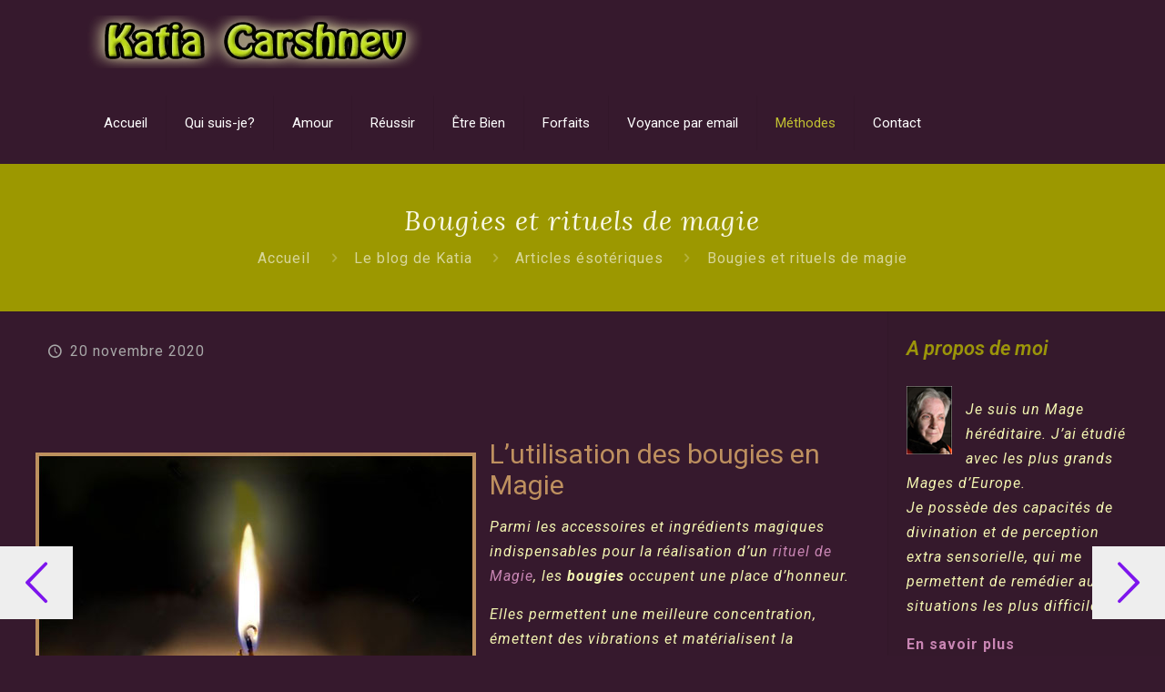

--- FILE ---
content_type: text/html; charset=UTF-8
request_url: https://www.katia-carshnev.fr/bougies-et-rituels-de-magie/
body_size: 32017
content:
<!DOCTYPE html><html class="no-js" lang="fr-FR" prefix="og: https://ogp.me/ns#" itemscope itemtype="https://schema.org/Article"><head><meta charset="UTF-8"><meta name="keywords" content="bougies, bougie, les bougies,, magie, rituels de magie, ingrédients magiques"><meta name="viewport" content="width=device-width"><link rel="shortcut icon" href="https://www.katia-carshnev.fr/wp-content/uploads/2018/11/favicon.png">  <script defer id="mfn-dnmc-config-js" src="[data-uri]"></script> <title>Les bougies dans les rituels de magie: couleurs et vibrations</title><meta name="description" content="Découvrez le rôle des bougies dans les rituels de magie et leur utilisation en fonctions de leurs couleurs et de leurs vibrations."><meta name="robots" content="follow, index, max-snippet:-1, max-video-preview:-1, max-image-preview:large"><link rel="canonical" href="https://www.katia-carshnev.fr/bougies-et-rituels-de-magie/"><meta property="og:locale" content="fr_FR"><meta property="og:type" content="article"><meta property="og:title" content="Les bougies dans les rituels de magie: couleurs et vibrations"><meta property="og:description" content="Découvrez le rôle des bougies dans les rituels de magie et leur utilisation en fonctions de leurs couleurs et de leurs vibrations."><meta property="og:url" content="https://www.katia-carshnev.fr/bougies-et-rituels-de-magie/"><meta property="og:site_name" content="Katia - Magie et Voyance"><meta property="article:publisher" content="https://www.facebook.com/Rituels-de-magie-363191897140553/"><meta property="article:section" content="Articles ésotériques"><meta property="og:updated_time" content="2020-11-26T19:41:06+01:00"><meta property="og:image" content="https://www.katia-carshnev.fr/images/bougies.jpg"><meta property="og:image:secure_url" content="https://www.katia-carshnev.fr/images/bougies.jpg"><meta property="og:image:alt" content="bougies"><meta property="article:published_time" content="2020-11-20T14:55:02+01:00"><meta property="article:modified_time" content="2020-11-26T19:41:06+01:00"><meta name="twitter:card" content="summary_large_image"><meta name="twitter:title" content="Les bougies dans les rituels de magie: couleurs et vibrations"><meta name="twitter:description" content="Découvrez le rôle des bougies dans les rituels de magie et leur utilisation en fonctions de leurs couleurs et de leurs vibrations."><meta name="twitter:image" content="https://www.katia-carshnev.fr/images/bougies.jpg"> <script type="application/ld+json" class="rank-math-schema">{"@context":"https://schema.org","@graph":[{"@type":["Person","Organization"],"@id":"https://www.katia-carshnev.fr/#person","name":"Katia Carshnev","sameAs":["https://www.facebook.com/Rituels-de-magie-363191897140553/"],"logo":{"@type":"ImageObject","@id":"https://www.katia-carshnev.fr/#logo","url":"https://www.katia-carshnev.fr/wp-content/uploads/2017/07/katia1-1-1.jpg","contentUrl":"https://www.katia-carshnev.fr/wp-content/uploads/2017/07/katia1-1-1.jpg","caption":"Katia - Magie et Voyance","inLanguage":"fr-FR","width":"150","height":"226"},"image":{"@type":"ImageObject","@id":"https://www.katia-carshnev.fr/#logo","url":"https://www.katia-carshnev.fr/wp-content/uploads/2017/07/katia1-1-1.jpg","contentUrl":"https://www.katia-carshnev.fr/wp-content/uploads/2017/07/katia1-1-1.jpg","caption":"Katia - Magie et Voyance","inLanguage":"fr-FR","width":"150","height":"226"}},{"@type":"WebSite","@id":"https://www.katia-carshnev.fr/#website","url":"https://www.katia-carshnev.fr","name":"Katia - Magie et Voyance","publisher":{"@id":"https://www.katia-carshnev.fr/#person"},"inLanguage":"fr-FR"},{"@type":"ImageObject","@id":"https://www.katia-carshnev.fr/images/bougies.jpg","url":"https://www.katia-carshnev.fr/images/bougies.jpg","width":"200","height":"200","inLanguage":"fr-FR"},{"@type":"WebPage","@id":"https://www.katia-carshnev.fr/bougies-et-rituels-de-magie/#webpage","url":"https://www.katia-carshnev.fr/bougies-et-rituels-de-magie/","name":"Les bougies dans les rituels de magie: couleurs et vibrations","datePublished":"2020-11-20T14:55:02+01:00","dateModified":"2020-11-26T19:41:06+01:00","isPartOf":{"@id":"https://www.katia-carshnev.fr/#website"},"primaryImageOfPage":{"@id":"https://www.katia-carshnev.fr/images/bougies.jpg"},"inLanguage":"fr-FR"},{"@type":"Person","@id":"https://www.katia-carshnev.fr/author/katia/","name":"Katia Carshnev","url":"https://www.katia-carshnev.fr/author/katia/","image":{"@type":"ImageObject","@id":"https://secure.gravatar.com/avatar/b3acb1a23067b776c5f34ffbabf09570?s=96&amp;d=mm&amp;r=g","url":"https://secure.gravatar.com/avatar/b3acb1a23067b776c5f34ffbabf09570?s=96&amp;d=mm&amp;r=g","caption":"Katia Carshnev","inLanguage":"fr-FR"}},{"@type":"BlogPosting","headline":"Les bougies dans les rituels de magie: couleurs et vibrations","keywords":"bougies, bougies et rituels","datePublished":"2020-11-20T14:55:02+01:00","dateModified":"2020-11-26T19:41:06+01:00","author":{"@id":"https://www.katia-carshnev.fr/author/katia/","name":"Katia Carshnev"},"publisher":{"@id":"https://www.katia-carshnev.fr/#person"},"description":"D\u00e9couvrez le r\u00f4le des bougies dans les rituels de magie et leur utilisation en fonctions de leurs couleurs et de leurs vibrations.","name":"Les bougies dans les rituels de magie: couleurs et vibrations","@id":"https://www.katia-carshnev.fr/bougies-et-rituels-de-magie/#richSnippet","isPartOf":{"@id":"https://www.katia-carshnev.fr/bougies-et-rituels-de-magie/#webpage"},"image":{"@id":"https://www.katia-carshnev.fr/images/bougies.jpg"},"inLanguage":"fr-FR","mainEntityOfPage":{"@id":"https://www.katia-carshnev.fr/bougies-et-rituels-de-magie/#webpage"}}]}</script> <link rel="dns-prefetch" href="//www.katia-carshnev.fr"><link rel="dns-prefetch" href="//fonts.googleapis.com"><link rel="dns-prefetch" href="//s.w.org"><link rel="alternate" type="application/rss+xml" title="Katia - Magie et Voyance &raquo; Flux" href="https://www.katia-carshnev.fr/feed/"><link rel="alternate" type="application/rss+xml" title="Katia - Magie et Voyance &raquo; Flux des commentaires" href="https://www.katia-carshnev.fr/comments/feed/"> <script src="[data-uri]" defer></script><script src="/s/f.php?9e14b2.js" defer></script><style type="text/css">img.wp-smiley,
img.emoji {
	display: inline !important;
	border: none !important;
	box-shadow: none !important;
	height: 1em !important;
	width: 1em !important;
	margin: 0 .07em !important;
	vertical-align: -0.1em !important;
	background: none !important;
	padding: 0 !important;
}</style><link rel="stylesheet" id="cf7ic_style-css" href="/wp-content/cache/autoptimize/css/autoptimize_single_446de1ae6bb220cd0e200f36a09eb5de.css?ver=3.3.7" type="text/css" media="all"><link rel="stylesheet" id="layerslider-css" href="/wp-content/cache/autoptimize/css/autoptimize_single_2f196246a1b62c00b2398b15d3d1e6c8.css?ver=6.5.5" type="text/css" media="all"><link rel="stylesheet" id="wp-block-library-css" href="/wp-includes/css/dist/block-library/style.min.css?ver=5.7.14" type="text/css" media="all"><link rel="stylesheet" id="dashicons-css" href="/wp-includes/css/dashicons.min.css?ver=5.7.14" type="text/css" media="all"><link rel="stylesheet" id="admin-bar-css" href="/wp-includes/css/admin-bar.min.css?ver=5.7.14" type="text/css" media="all"><style id="admin-bar-inline-css" type="text/css">/* Hide CanvasJS credits for P404 charts specifically */
    #p404RedirectChart .canvasjs-chart-credit {
        display: none !important;
    }
    
    #p404RedirectChart canvas {
        border-radius: 6px;
    }

    .p404-redirect-adminbar-weekly-title {
        font-weight: bold;
        font-size: 14px;
        color: #fff;
        margin-bottom: 6px;
    }

    #wpadminbar #wp-admin-bar-p404_free_top_button .ab-icon:before {
        content: "\f103";
        color: #dc3545;
        top: 3px;
    }
    
    #wp-admin-bar-p404_free_top_button .ab-item {
        min-width: 80px !important;
        padding: 0px !important;
    }
    
    /* Ensure proper positioning and z-index for P404 dropdown */
    .p404-redirect-adminbar-dropdown-wrap { 
        min-width: 0; 
        padding: 0;
        position: static !important;
    }
    
    #wpadminbar #wp-admin-bar-p404_free_top_button_dropdown {
        position: static !important;
    }
    
    #wpadminbar #wp-admin-bar-p404_free_top_button_dropdown .ab-item {
        padding: 0 !important;
        margin: 0 !important;
    }
    
    .p404-redirect-dropdown-container {
        min-width: 340px;
        padding: 18px 18px 12px 18px;
        background: #23282d !important;
        color: #fff;
        border-radius: 12px;
        box-shadow: 0 8px 32px rgba(0,0,0,0.25);
        margin-top: 10px;
        position: relative !important;
        z-index: 999999 !important;
        display: block !important;
        border: 1px solid #444;
    }
    
    /* Ensure P404 dropdown appears on hover */
    #wpadminbar #wp-admin-bar-p404_free_top_button .p404-redirect-dropdown-container { 
        display: none !important;
    }
    
    #wpadminbar #wp-admin-bar-p404_free_top_button:hover .p404-redirect-dropdown-container { 
        display: block !important;
    }
    
    #wpadminbar #wp-admin-bar-p404_free_top_button:hover #wp-admin-bar-p404_free_top_button_dropdown .p404-redirect-dropdown-container {
        display: block !important;
    }
    
    .p404-redirect-card {
        background: #2c3338;
        border-radius: 8px;
        padding: 18px 18px 12px 18px;
        box-shadow: 0 2px 8px rgba(0,0,0,0.07);
        display: flex;
        flex-direction: column;
        align-items: flex-start;
        border: 1px solid #444;
    }
    
    .p404-redirect-btn {
        display: inline-block;
        background: #dc3545;
        color: #fff !important;
        font-weight: bold;
        padding: 5px 22px;
        border-radius: 8px;
        text-decoration: none;
        font-size: 17px;
        transition: background 0.2s, box-shadow 0.2s;
        margin-top: 8px;
        box-shadow: 0 2px 8px rgba(220,53,69,0.15);
        text-align: center;
        line-height: 1.6;
    }
    
    .p404-redirect-btn:hover {
        background: #c82333;
        color: #fff !important;
        box-shadow: 0 4px 16px rgba(220,53,69,0.25);
    }
    
    /* Prevent conflicts with other admin bar dropdowns */
    #wpadminbar .ab-top-menu > li:hover > .ab-item,
    #wpadminbar .ab-top-menu > li.hover > .ab-item {
        z-index: auto;
    }
    
    #wpadminbar #wp-admin-bar-p404_free_top_button:hover > .ab-item {
        z-index: 999998 !important;
    }</style><link rel="stylesheet" id="contact-form-7-css" href="/wp-content/cache/autoptimize/css/autoptimize_single_e6fae855021a88a0067fcc58121c594f.css?ver=5.5.3" type="text/css" media="all"><link rel="stylesheet" id="wpa-css-css" href="/wp-content/cache/autoptimize/css/autoptimize_single_a0b823f7ab1f0a3a563fb10c3664d2a6.css?ver=2.3.04" type="text/css" media="all"><link rel="stylesheet" id="style-css" href="/wp-content/themes/betheme-PURCHASHED/style.css?ver=20.2" type="text/css" media="all"><link rel="stylesheet" id="mfn-base-css" href="/wp-content/cache/autoptimize/css/autoptimize_single_cf4d5d296e6e83ea9bfaaeafc02c696b.css?ver=20.2" type="text/css" media="all"><link rel="stylesheet" id="mfn-layout-css" href="/wp-content/cache/autoptimize/css/autoptimize_single_7ad75ef67667ff4ef029493750cf9f04.css?ver=20.2" type="text/css" media="all"><link rel="stylesheet" id="mfn-shortcodes-css" href="/wp-content/cache/autoptimize/css/autoptimize_single_c42306d5e2223f0188d16dd42643a4d4.css?ver=20.2" type="text/css" media="all"><link rel="stylesheet" id="mfn-animations-css" href="/wp-content/themes/betheme-PURCHASHED/assets/animations/animations.min.css?ver=20.2" type="text/css" media="all"><link rel="stylesheet" id="mfn-jquery-ui-css" href="/wp-content/cache/autoptimize/css/autoptimize_single_cf7eacbc2bc887b146299b70f4a21568.css?ver=20.2" type="text/css" media="all"><link rel="stylesheet" id="mfn-jplayer-css" href="/wp-content/cache/autoptimize/css/autoptimize_single_40444221b85ab406277bf3ca7499cea2.css?ver=20.2" type="text/css" media="all"><link rel="stylesheet" id="mfn-responsive-css" href="/wp-content/cache/autoptimize/css/autoptimize_single_76e4be06b342f492189b7eb94b9d053e.css?ver=20.2" type="text/css" media="all"><link rel="stylesheet" id="Roboto-css" href="//fonts.googleapis.com/css?family=Roboto%3A1%2C300%2C400italic%2C500%2C600italic%2C700%2C700italic&#038;ver=5.7.14" type="text/css" media="all"><link rel="stylesheet" id="Lora-css" href="//fonts.googleapis.com/css?family=Lora%3A1%2C300%2C400italic%2C500%2C600italic%2C700%2C700italic&#038;ver=5.7.14" type="text/css" media="all"> <script defer id="layerslider-greensock-js-extra" src="[data-uri]"></script> <script defer type="text/javascript" data-cfasync="false" src="/wp-content/cache/autoptimize/js/autoptimize_single_150324e55a09a90e1eface0a7faed270.js?ver=1.19.0" id="layerslider-greensock-js"></script> <script defer type="text/javascript" src="/wp-includes/js/jquery/jquery.min.js?ver=3.5.1" id="jquery-core-js"></script> <script defer type="text/javascript" src="/wp-includes/js/jquery/jquery-migrate.min.js?ver=3.3.2" id="jquery-migrate-js"></script> <script defer type="text/javascript" data-cfasync="false" src="/wp-content/cache/autoptimize/js/autoptimize_single_6bdb283fc06641528d10a00be01570e3.js?ver=6.5.5" id="layerslider-js"></script> <script defer type="text/javascript" data-cfasync="false" src="/wp-content/cache/autoptimize/js/autoptimize_single_ab5c641341135bae9cde257a14da0656.js?ver=6.5.5" id="layerslider-transitions-js"></script> <meta name="generator" content="Powered by LayerSlider 6.5.5 - Multi-Purpose, Responsive, Parallax, Mobile-Friendly Slider Plugin for WordPress."><link rel="https://api.w.org/" href="https://www.katia-carshnev.fr/wp-json/"><link rel="alternate" type="application/json" href="https://www.katia-carshnev.fr/wp-json/wp/v2/posts/4903"><link rel="EditURI" type="application/rsd+xml" title="RSD" href="https://www.katia-carshnev.fr/xmlrpc.php?rsd"><link rel="wlwmanifest" type="application/wlwmanifest+xml" href="https://www.katia-carshnev.fr/wp-includes/wlwmanifest.xml"><meta name="generator" content="WordPress 5.7.14"><link rel="shortlink" href="https://www.katia-carshnev.fr/?p=4903"><link rel="alternate" type="application/json+oembed" href="https://www.katia-carshnev.fr/wp-json/oembed/1.0/embed?url=https%3A%2F%2Fwww.katia-carshnev.fr%2Fbougies-et-rituels-de-magie%2F"><link rel="alternate" type="text/xml+oembed" href="https://www.katia-carshnev.fr/wp-json/oembed/1.0/embed?url=https%3A%2F%2Fwww.katia-carshnev.fr%2Fbougies-et-rituels-de-magie%2F&#038;format=xml">  <script src="https://www.googletagmanager.com/gtag/js?id=G-Z5TDGQN0FB" defer></script> <script src="[data-uri]" defer></script> <style id="mfn-dnmc-style-css">@media only screen and (min-width: 1240px) {body:not(.header-simple) #Top_bar #menu{display:block!important}.tr-menu #Top_bar #menu{background:none!important}#Top_bar .menu > li > ul.mfn-megamenu{width:984px}#Top_bar .menu > li > ul.mfn-megamenu > li{float:left}#Top_bar .menu > li > ul.mfn-megamenu > li.mfn-megamenu-cols-1{width:100%}#Top_bar .menu > li > ul.mfn-megamenu > li.mfn-megamenu-cols-2{width:50%}#Top_bar .menu > li > ul.mfn-megamenu > li.mfn-megamenu-cols-3{width:33.33%}#Top_bar .menu > li > ul.mfn-megamenu > li.mfn-megamenu-cols-4{width:25%}#Top_bar .menu > li > ul.mfn-megamenu > li.mfn-megamenu-cols-5{width:20%}#Top_bar .menu > li > ul.mfn-megamenu > li.mfn-megamenu-cols-6{width:16.66%}#Top_bar .menu > li > ul.mfn-megamenu > li > ul{display:block!important;position:inherit;left:auto;top:auto;border-width:0 1px 0 0}#Top_bar .menu > li > ul.mfn-megamenu > li:last-child > ul{border:0}#Top_bar .menu > li > ul.mfn-megamenu > li > ul li{width:auto}#Top_bar .menu > li > ul.mfn-megamenu a.mfn-megamenu-title{text-transform:uppercase;font-weight:400;background:none}#Top_bar .menu > li > ul.mfn-megamenu a .menu-arrow{display:none}.menuo-right #Top_bar .menu > li > ul.mfn-megamenu{left:auto;right:0}.menuo-right #Top_bar .menu > li > ul.mfn-megamenu-bg{box-sizing:border-box}#Top_bar .menu > li > ul.mfn-megamenu-bg{padding:20px 166px 20px 20px;background-repeat:no-repeat;background-position:right bottom}.rtl #Top_bar .menu > li > ul.mfn-megamenu-bg{padding-left:166px;padding-right:20px;background-position:left bottom}#Top_bar .menu > li > ul.mfn-megamenu-bg > li{background:none}#Top_bar .menu > li > ul.mfn-megamenu-bg > li a{border:none}#Top_bar .menu > li > ul.mfn-megamenu-bg > li > ul{background:none!important;-webkit-box-shadow:0 0 0 0;-moz-box-shadow:0 0 0 0;box-shadow:0 0 0 0}.mm-vertical #Top_bar .container{position:relative;}.mm-vertical #Top_bar .top_bar_left{position:static;}.mm-vertical #Top_bar .menu > li ul{box-shadow:0 0 0 0 transparent!important;background-image:none;}.mm-vertical #Top_bar .menu > li > ul.mfn-megamenu{width:98%!important;margin:0 1%;padding:20px 0;}.mm-vertical.header-plain #Top_bar .menu > li > ul.mfn-megamenu{width:100%!important;margin:0;}.mm-vertical #Top_bar .menu > li > ul.mfn-megamenu > li{display:table-cell;float:none!important;width:10%;padding:0 15px;border-right:1px solid rgba(0, 0, 0, 0.05);}.mm-vertical #Top_bar .menu > li > ul.mfn-megamenu > li:last-child{border-right-width:0}.mm-vertical #Top_bar .menu > li > ul.mfn-megamenu > li.hide-border{border-right-width:0}.mm-vertical #Top_bar .menu > li > ul.mfn-megamenu > li a{border-bottom-width:0;padding:9px 15px;line-height:120%;}.mm-vertical #Top_bar .menu > li > ul.mfn-megamenu a.mfn-megamenu-title{font-weight:700;}.rtl .mm-vertical #Top_bar .menu > li > ul.mfn-megamenu > li:first-child{border-right-width:0}.rtl .mm-vertical #Top_bar .menu > li > ul.mfn-megamenu > li:last-child{border-right-width:1px}#Header_creative #Top_bar .menu > li > ul.mfn-megamenu{width:980px!important;margin:0;}.header-plain:not(.menuo-right) #Header .top_bar_left{width:auto!important}.header-stack.header-center #Top_bar #menu{display:inline-block!important}.header-simple #Top_bar #menu{display:none;height:auto;width:300px;bottom:auto;top:100%;right:1px;position:absolute;margin:0}.header-simple #Header a.responsive-menu-toggle{display:block;right:10px}.header-simple #Top_bar #menu > ul{width:100%;float:left}.header-simple #Top_bar #menu ul li{width:100%;padding-bottom:0;border-right:0;position:relative}.header-simple #Top_bar #menu ul li a{padding:0 20px;margin:0;display:block;height:auto;line-height:normal;border:none}.header-simple #Top_bar #menu ul li a:after{display:none}.header-simple #Top_bar #menu ul li a span{border:none;line-height:44px;display:inline;padding:0}.header-simple #Top_bar #menu ul li.submenu .menu-toggle{display:block;position:absolute;right:0;top:0;width:44px;height:44px;line-height:44px;font-size:30px;font-weight:300;text-align:center;cursor:pointer;color:#444;opacity:0.33;}.header-simple #Top_bar #menu ul li.submenu .menu-toggle:after{content:"+"}.header-simple #Top_bar #menu ul li.hover > .menu-toggle:after{content:"-"}.header-simple #Top_bar #menu ul li.hover a{border-bottom:0}.header-simple #Top_bar #menu ul.mfn-megamenu li .menu-toggle{display:none}.header-simple #Top_bar #menu ul li ul{position:relative!important;left:0!important;top:0;padding:0;margin:0!important;width:auto!important;background-image:none}.header-simple #Top_bar #menu ul li ul li{width:100%!important;display:block;padding:0;}.header-simple #Top_bar #menu ul li ul li a{padding:0 20px 0 30px}.header-simple #Top_bar #menu ul li ul li a .menu-arrow{display:none}.header-simple #Top_bar #menu ul li ul li a span{padding:0}.header-simple #Top_bar #menu ul li ul li a span:after{display:none!important}.header-simple #Top_bar .menu > li > ul.mfn-megamenu a.mfn-megamenu-title{text-transform:uppercase;font-weight:400}.header-simple #Top_bar .menu > li > ul.mfn-megamenu > li > ul{display:block!important;position:inherit;left:auto;top:auto}.header-simple #Top_bar #menu ul li ul li ul{border-left:0!important;padding:0;top:0}.header-simple #Top_bar #menu ul li ul li ul li a{padding:0 20px 0 40px}.rtl.header-simple #Top_bar #menu{left:1px;right:auto}.rtl.header-simple #Top_bar a.responsive-menu-toggle{left:10px;right:auto}.rtl.header-simple #Top_bar #menu ul li.submenu .menu-toggle{left:0;right:auto}.rtl.header-simple #Top_bar #menu ul li ul{left:auto!important;right:0!important}.rtl.header-simple #Top_bar #menu ul li ul li a{padding:0 30px 0 20px}.rtl.header-simple #Top_bar #menu ul li ul li ul li a{padding:0 40px 0 20px}.menu-highlight #Top_bar .menu > li{margin:0 2px}.menu-highlight:not(.header-creative) #Top_bar .menu > li > a{margin:20px 0;padding:0;-webkit-border-radius:5px;border-radius:5px}.menu-highlight #Top_bar .menu > li > a:after{display:none}.menu-highlight #Top_bar .menu > li > a span:not(.description){line-height:50px}.menu-highlight #Top_bar .menu > li > a span.description{display:none}.menu-highlight.header-stack #Top_bar .menu > li > a{margin:10px 0!important}.menu-highlight.header-stack #Top_bar .menu > li > a span:not(.description){line-height:40px}.menu-highlight.header-transparent #Top_bar .menu > li > a{margin:5px 0}.menu-highlight.header-simple #Top_bar #menu ul li,.menu-highlight.header-creative #Top_bar #menu ul li{margin:0}.menu-highlight.header-simple #Top_bar #menu ul li > a,.menu-highlight.header-creative #Top_bar #menu ul li > a{-webkit-border-radius:0;border-radius:0}.menu-highlight:not(.header-fixed):not(.header-simple) #Top_bar.is-sticky .menu > li > a{margin:10px 0!important;padding:5px 0!important}.menu-highlight:not(.header-fixed):not(.header-simple) #Top_bar.is-sticky .menu > li > a span{line-height:30px!important}.header-modern.menu-highlight.menuo-right .menu_wrapper{margin-right:20px}.menu-line-below #Top_bar .menu > li > a:after{top:auto;bottom:-4px}.menu-line-below #Top_bar.is-sticky .menu > li > a:after{top:auto;bottom:-4px}.menu-line-below-80 #Top_bar:not(.is-sticky) .menu > li > a:after{height:4px;left:10%;top:50%;margin-top:20px;width:80%}.menu-line-below-80-1 #Top_bar:not(.is-sticky) .menu > li > a:after{height:1px;left:10%;top:50%;margin-top:20px;width:80%}.menu-link-color #Top_bar .menu > li > a:after{display:none!important}.menu-arrow-top #Top_bar .menu > li > a:after{background:none repeat scroll 0 0 rgba(0,0,0,0)!important;border-color:#ccc transparent transparent;border-style:solid;border-width:7px 7px 0;display:block;height:0;left:50%;margin-left:-7px;top:0!important;width:0}.menu-arrow-top.header-transparent #Top_bar .menu > li > a:after,.menu-arrow-top.header-plain #Top_bar .menu > li > a:after{display:none}.menu-arrow-top #Top_bar.is-sticky .menu > li > a:after{top:0!important}.menu-arrow-bottom #Top_bar .menu > li > a:after{background:none!important;border-color:transparent transparent #ccc;border-style:solid;border-width:0 7px 7px;display:block;height:0;left:50%;margin-left:-7px;top:auto;bottom:0;width:0}.menu-arrow-bottom.header-transparent #Top_bar .menu > li > a:after,.menu-arrow-bottom.header-plain #Top_bar .menu > li > a:after{display:none}.menu-arrow-bottom #Top_bar.is-sticky .menu > li > a:after{top:auto;bottom:0}.menuo-no-borders #Top_bar .menu > li > a span:not(.description){border-right-width:0}.menuo-no-borders #Header_creative #Top_bar .menu > li > a span{border-bottom-width:0}.menuo-right #Top_bar .menu_wrapper{float:right}.menuo-right.header-stack:not(.header-center) #Top_bar .menu_wrapper{margin-right:150px}body.header-creative{padding-left:50px}body.header-creative.header-open{padding-left:250px}body.error404,body.under-construction,body.template-blank{padding-left:0!important}.header-creative.footer-fixed #Footer,.header-creative.footer-sliding #Footer,.header-creative.footer-stick #Footer.is-sticky{box-sizing:border-box;padding-left:50px;}.header-open.footer-fixed #Footer,.header-open.footer-sliding #Footer,.header-creative.footer-stick #Footer.is-sticky{padding-left:250px;}.header-rtl.header-creative.footer-fixed #Footer,.header-rtl.header-creative.footer-sliding #Footer,.header-rtl.header-creative.footer-stick #Footer.is-sticky{padding-left:0;padding-right:50px;}.header-rtl.header-open.footer-fixed #Footer,.header-rtl.header-open.footer-sliding #Footer,.header-rtl.header-creative.footer-stick #Footer.is-sticky{padding-right:250px;}#Header_creative{background:#fff;position:fixed;width:250px;height:100%;left:-200px;top:0;z-index:9002;-webkit-box-shadow:2px 0 4px 2px rgba(0,0,0,.15);box-shadow:2px 0 4px 2px rgba(0,0,0,.15)}#Header_creative .container{width:100%}#Header_creative .creative-wrapper{opacity:0;margin-right:50px}#Header_creative a.creative-menu-toggle{display:block;width:34px;height:34px;line-height:34px;font-size:22px;text-align:center;position:absolute;top:10px;right:8px;border-radius:3px}.admin-bar #Header_creative a.creative-menu-toggle{top:42px}#Header_creative #Top_bar{position:static;width:100%}#Header_creative #Top_bar .top_bar_left{width:100%!important;float:none}#Header_creative #Top_bar .top_bar_right{width:100%!important;float:none;height:auto;margin-bottom:35px;text-align:center;padding:0 20px;top:0;-webkit-box-sizing:border-box;-moz-box-sizing:border-box;box-sizing:border-box}#Header_creative #Top_bar .top_bar_right:before{display:none}#Header_creative #Top_bar .top_bar_right_wrapper{top:0}#Header_creative #Top_bar .logo{float:none;text-align:center;margin:15px 0}#Header_creative #Top_bar .menu_wrapper{float:none;margin:0 0 30px}#Header_creative #Top_bar .menu > li{width:100%;float:none;position:relative}#Header_creative #Top_bar .menu > li > a{padding:0;text-align:center}#Header_creative #Top_bar .menu > li > a:after{display:none}#Header_creative #Top_bar .menu > li > a span{border-right:0;border-bottom-width:1px;line-height:38px}#Header_creative #Top_bar .menu li ul{left:100%;right:auto;top:0;box-shadow:2px 2px 2px 0 rgba(0,0,0,0.03);-webkit-box-shadow:2px 2px 2px 0 rgba(0,0,0,0.03)}#Header_creative #Top_bar .menu > li > ul.mfn-megamenu{width:700px!important;}#Header_creative #Top_bar .menu > li > ul.mfn-megamenu > li > ul{left:0}#Header_creative #Top_bar .menu li ul li a{padding-top:9px;padding-bottom:8px}#Header_creative #Top_bar .menu li ul li ul{top:0!important}#Header_creative #Top_bar .menu > li > a span.description{display:block;font-size:13px;line-height:28px!important;clear:both}#Header_creative #Top_bar .search_wrapper{left:100%;top:auto;bottom:0}#Header_creative #Top_bar a#header_cart{display:inline-block;float:none;top:3px}#Header_creative #Top_bar a#search_button{display:inline-block;float:none;top:3px}#Header_creative #Top_bar .wpml-languages{display:inline-block;float:none;top:0}#Header_creative #Top_bar .wpml-languages.enabled:hover a.active{padding-bottom:9px}#Header_creative #Top_bar a.button.action_button{display:inline-block;float:none;top:16px;margin:0}#Header_creative #Top_bar .banner_wrapper{display:block;text-align:center}#Header_creative #Top_bar .banner_wrapper img{max-width:100%;height:auto;display:inline-block}#Header_creative #Action_bar{position:absolute;bottom:0;top:auto;clear:both;padding:0 20px;-webkit-box-sizing:border-box;-moz-box-sizing:border-box;box-sizing:border-box}#Header_creative #Action_bar .social{float:none;text-align:center;padding:5px 0 15px}#Header_creative #Action_bar .social li{margin-bottom:2px}#Header_creative .social li a{color:rgba(0,0,0,.5)}#Header_creative .social li a:hover{color:#000}#Header_creative .creative-social{position:absolute;bottom:10px;right:0;width:50px}#Header_creative .creative-social li{display:block;float:none;width:100%;text-align:center;margin-bottom:5px}.header-creative .fixed-nav.fixed-nav-prev{margin-left:50px}.header-creative.header-open .fixed-nav.fixed-nav-prev{margin-left:250px}.menuo-last #Header_creative #Top_bar .menu li.last ul{top:auto;bottom:0}.header-open #Header_creative{left:0}.header-open #Header_creative .creative-wrapper{opacity:1;margin:0!important;}.header-open #Header_creative .creative-menu-toggle,.header-open #Header_creative .creative-social{display:none}body.header-rtl.header-creative{padding-left:0;padding-right:50px}.header-rtl #Header_creative{left:auto;right:-200px}.header-rtl.nice-scroll #Header_creative{margin-right:10px}.header-rtl #Header_creative .creative-wrapper{margin-left:50px;margin-right:0}.header-rtl #Header_creative a.creative-menu-toggle{left:8px;right:auto}.header-rtl #Header_creative .creative-social{left:0;right:auto}.header-rtl #Footer #back_to_top.sticky{right:125px}.header-rtl #popup_contact{right:70px}.header-rtl #Header_creative #Top_bar .menu li ul{left:auto;right:100%}.header-rtl #Header_creative #Top_bar .search_wrapper{left:auto;right:100%;}.header-rtl .fixed-nav.fixed-nav-prev{margin-left:0!important}.header-rtl .fixed-nav.fixed-nav-next{margin-right:50px}body.header-rtl.header-creative.header-open{padding-left:0;padding-right:250px!important}.header-rtl.header-open #Header_creative{left:auto;right:0}.header-rtl.header-open #Footer #back_to_top.sticky{right:325px}.header-rtl.header-open #popup_contact{right:270px}.header-rtl.header-open .fixed-nav.fixed-nav-next{margin-right:250px}#Header_creative.active{left:-1px;}.header-rtl #Header_creative.active{left:auto;right:-1px;}#Header_creative.active .creative-wrapper{opacity:1;margin:0}.header-creative .vc_row[data-vc-full-width]{padding-left:50px}.header-creative.header-open .vc_row[data-vc-full-width]{padding-left:250px}.header-open .vc_parallax .vc_parallax-inner { left:auto; width: calc(100% - 250px); }.header-open.header-rtl .vc_parallax .vc_parallax-inner { left:0; right:auto; }#Header_creative.scroll{height:100%;overflow-y:auto}#Header_creative.scroll:not(.dropdown) .menu li ul{display:none!important}#Header_creative.scroll #Action_bar{position:static}#Header_creative.dropdown{outline:none}#Header_creative.dropdown #Top_bar .menu_wrapper{float:left}#Header_creative.dropdown #Top_bar #menu ul li{position:relative;float:left}#Header_creative.dropdown #Top_bar #menu ul li a:after{display:none}#Header_creative.dropdown #Top_bar #menu ul li a span{line-height:38px;padding:0}#Header_creative.dropdown #Top_bar #menu ul li.submenu .menu-toggle{display:block;position:absolute;right:0;top:0;width:38px;height:38px;line-height:38px;font-size:26px;font-weight:300;text-align:center;cursor:pointer;color:#444;opacity:0.33;}#Header_creative.dropdown #Top_bar #menu ul li.submenu .menu-toggle:after{content:"+"}#Header_creative.dropdown #Top_bar #menu ul li.hover > .menu-toggle:after{content:"-"}#Header_creative.dropdown #Top_bar #menu ul li.hover a{border-bottom:0}#Header_creative.dropdown #Top_bar #menu ul.mfn-megamenu li .menu-toggle{display:none}#Header_creative.dropdown #Top_bar #menu ul li ul{position:relative!important;left:0!important;top:0;padding:0;margin-left:0!important;width:auto!important;background-image:none}#Header_creative.dropdown #Top_bar #menu ul li ul li{width:100%!important}#Header_creative.dropdown #Top_bar #menu ul li ul li a{padding:0 10px;text-align:center}#Header_creative.dropdown #Top_bar #menu ul li ul li a .menu-arrow{display:none}#Header_creative.dropdown #Top_bar #menu ul li ul li a span{padding:0}#Header_creative.dropdown #Top_bar #menu ul li ul li a span:after{display:none!important}#Header_creative.dropdown #Top_bar .menu > li > ul.mfn-megamenu a.mfn-megamenu-title{text-transform:uppercase;font-weight:400}#Header_creative.dropdown #Top_bar .menu > li > ul.mfn-megamenu > li > ul{display:block!important;position:inherit;left:auto;top:auto}#Header_creative.dropdown #Top_bar #menu ul li ul li ul{border-left:0!important;padding:0;top:0}#Header_creative{transition: left .5s ease-in-out, right .5s ease-in-out;}#Header_creative .creative-wrapper{transition: opacity .5s ease-in-out, margin 0s ease-in-out .5s;}#Header_creative.active .creative-wrapper{transition: opacity .5s ease-in-out, margin 0s ease-in-out;}}@media only screen and (min-width: 1240px) {#Top_bar.is-sticky{position:fixed!important;width:100%;left:0;top:-60px;height:60px;z-index:701;background:#fff;opacity:.97;filter:alpha(opacity = 97);-webkit-box-shadow:0 2px 5px 0 rgba(0,0,0,0.1);-moz-box-shadow:0 2px 5px 0 rgba(0,0,0,0.1);box-shadow:0 2px 5px 0 rgba(0,0,0,0.1)}.layout-boxed.header-boxed #Top_bar.is-sticky{max-width:1240px;left:50%;-webkit-transform:translateX(-50%);transform:translateX(-50%)}.layout-boxed.header-boxed.nice-scroll #Top_bar.is-sticky{margin-left:-5px}#Top_bar.is-sticky .top_bar_left,#Top_bar.is-sticky .top_bar_right,#Top_bar.is-sticky .top_bar_right:before{background:none}#Top_bar.is-sticky .top_bar_right{top:-4px;height:auto;}#Top_bar.is-sticky .top_bar_right_wrapper{top:15px}.header-plain #Top_bar.is-sticky .top_bar_right_wrapper{top:0}#Top_bar.is-sticky .logo{width:auto;margin:0 30px 0 20px;padding:0}#Top_bar.is-sticky #logo{padding:5px 0!important;height:50px!important;line-height:50px!important}.logo-no-sticky-padding #Top_bar.is-sticky #logo{height:60px!important;line-height:60px!important}#Top_bar.is-sticky #logo img.logo-main{display:none}#Top_bar.is-sticky #logo img.logo-sticky{display:inline;max-height:35px;}#Top_bar.is-sticky .menu_wrapper{clear:none}#Top_bar.is-sticky .menu_wrapper .menu > li > a{padding:15px 0}#Top_bar.is-sticky .menu > li > a,#Top_bar.is-sticky .menu > li > a span{line-height:30px}#Top_bar.is-sticky .menu > li > a:after{top:auto;bottom:-4px}#Top_bar.is-sticky .menu > li > a span.description{display:none}#Top_bar.is-sticky .secondary_menu_wrapper,#Top_bar.is-sticky .banner_wrapper{display:none}.header-overlay #Top_bar.is-sticky{display:none}.sticky-dark #Top_bar.is-sticky{background:rgba(0,0,0,.8)}.sticky-dark #Top_bar.is-sticky #menu{background:rgba(0,0,0,.8)}.sticky-dark #Top_bar.is-sticky .menu > li > a{color:#fff}.sticky-dark #Top_bar.is-sticky .top_bar_right a{color:rgba(255,255,255,.5)}.sticky-dark #Top_bar.is-sticky .wpml-languages a.active,.sticky-dark #Top_bar.is-sticky .wpml-languages ul.wpml-lang-dropdown{background:rgba(0,0,0,0.3);border-color:rgba(0,0,0,0.1)}}@media only screen and (min-width: 768px) and (max-width: 1240px){.header_placeholder{height:0!important}}@media only screen and (max-width: 1239px){#Top_bar #menu{display:none;height:auto;width:300px;bottom:auto;top:100%;right:1px;position:absolute;margin:0}#Top_bar a.responsive-menu-toggle{display:block}#Top_bar #menu > ul{width:100%;float:left}#Top_bar #menu ul li{width:100%;padding-bottom:0;border-right:0;position:relative}#Top_bar #menu ul li a{padding:0 25px;margin:0;display:block;height:auto;line-height:normal;border:none}#Top_bar #menu ul li a:after{display:none}#Top_bar #menu ul li a span{border:none;line-height:44px;display:inline;padding:0}#Top_bar #menu ul li a span.description{margin:0 0 0 5px}#Top_bar #menu ul li.submenu .menu-toggle{display:block;position:absolute;right:15px;top:0;width:44px;height:44px;line-height:44px;font-size:30px;font-weight:300;text-align:center;cursor:pointer;color:#444;opacity:0.33;}#Top_bar #menu ul li.submenu .menu-toggle:after{content:"+"}#Top_bar #menu ul li.hover > .menu-toggle:after{content:"-"}#Top_bar #menu ul li.hover a{border-bottom:0}#Top_bar #menu ul li a span:after{display:none!important}#Top_bar #menu ul.mfn-megamenu li .menu-toggle{display:none}#Top_bar #menu ul li ul{position:relative!important;left:0!important;top:0;padding:0;margin-left:0!important;width:auto!important;background-image:none!important;box-shadow:0 0 0 0 transparent!important;-webkit-box-shadow:0 0 0 0 transparent!important}#Top_bar #menu ul li ul li{width:100%!important}#Top_bar #menu ul li ul li a{padding:0 20px 0 35px}#Top_bar #menu ul li ul li a .menu-arrow{display:none}#Top_bar #menu ul li ul li a span{padding:0}#Top_bar #menu ul li ul li a span:after{display:none!important}#Top_bar .menu > li > ul.mfn-megamenu a.mfn-megamenu-title{text-transform:uppercase;font-weight:400}#Top_bar .menu > li > ul.mfn-megamenu > li > ul{display:block!important;position:inherit;left:auto;top:auto}#Top_bar #menu ul li ul li ul{border-left:0!important;padding:0;top:0}#Top_bar #menu ul li ul li ul li a{padding:0 20px 0 45px}.rtl #Top_bar #menu{left:1px;right:auto}.rtl #Top_bar a.responsive-menu-toggle{left:20px;right:auto}.rtl #Top_bar #menu ul li.submenu .menu-toggle{left:15px;right:auto;border-left:none;border-right:1px solid #eee}.rtl #Top_bar #menu ul li ul{left:auto!important;right:0!important}.rtl #Top_bar #menu ul li ul li a{padding:0 30px 0 20px}.rtl #Top_bar #menu ul li ul li ul li a{padding:0 40px 0 20px}.header-stack .menu_wrapper a.responsive-menu-toggle{position:static!important;margin:11px 0!important}.header-stack .menu_wrapper #menu{left:0;right:auto}.rtl.header-stack #Top_bar #menu{left:auto;right:0}.admin-bar #Header_creative{top:32px}.header-creative.layout-boxed{padding-top:85px}.header-creative.layout-full-width #Wrapper{padding-top:60px}#Header_creative{position:fixed;width:100%;left:0!important;top:0;z-index:1001}#Header_creative .creative-wrapper{display:block!important;opacity:1!important}#Header_creative .creative-menu-toggle,#Header_creative .creative-social{display:none!important;opacity:1!important;filter:alpha(opacity=100)!important}#Header_creative #Top_bar{position:static;width:100%}#Header_creative #Top_bar #logo{height:50px;line-height:50px;padding:5px 0}#Header_creative #Top_bar #logo img.logo-sticky{max-height:40px!important}#Header_creative #logo img.logo-main{display:none}#Header_creative #logo img.logo-sticky{display:inline-block}.logo-no-sticky-padding #Header_creative #Top_bar #logo{height:60px;line-height:60px;padding:0}.logo-no-sticky-padding #Header_creative #Top_bar #logo img.logo-sticky{max-height:60px!important}#Header_creative #Top_bar #header_cart{top:21px}#Header_creative #Top_bar #search_button{top:20px}#Header_creative #Top_bar .wpml-languages{top:11px}#Header_creative #Top_bar .action_button{top:9px}#Header_creative #Top_bar .top_bar_right{height:60px;top:0}#Header_creative #Top_bar .top_bar_right:before{display:none}#Header_creative #Top_bar .top_bar_right_wrapper{top:0}#Header_creative #Action_bar{display:none}#Header_creative.scroll{overflow:visible!important}}#Header_wrapper, #Intro {background-color: #000119;}#Subheader {background-color: rgba(156, 152, 0, 1);}.header-classic #Action_bar, .header-fixed #Action_bar, .header-plain #Action_bar, .header-split #Action_bar, .header-stack #Action_bar {background-color: #36192d;}#Sliding-top {background-color: #545454;}#Sliding-top a.sliding-top-control {border-right-color: #545454;}#Sliding-top.st-center a.sliding-top-control,#Sliding-top.st-left a.sliding-top-control {border-top-color: #545454;}#Footer {background-color: #ffffff;}body, ul.timeline_items, .icon_box a .desc, .icon_box a:hover .desc, .feature_list ul li a, .list_item a, .list_item a:hover,.widget_recent_entries ul li a, .flat_box a, .flat_box a:hover, .story_box .desc, .content_slider.carouselul li a .title,.content_slider.flat.description ul li .desc, .content_slider.flat.description ul li a .desc, .post-nav.minimal a i {color: #f2f4b0;}.post-nav.minimal a svg {fill: #f2f4b0;}.themecolor, .opening_hours .opening_hours_wrapper li span, .fancy_heading_icon .icon_top,.fancy_heading_arrows .icon-right-dir, .fancy_heading_arrows .icon-left-dir, .fancy_heading_line .title,.button-love a.mfn-love, .format-link .post-title .icon-link, .pager-single > span, .pager-single a:hover,.widget_meta ul, .widget_pages ul, .widget_rss ul, .widget_mfn_recent_comments ul li:after, .widget_archive ul, .widget_recent_comments ul li:after, .widget_nav_menu ul, .woocommerce ul.products li.product .price, .shop_slider .shop_slider_ul li .item_wrapper .price, .woocommerce-page ul.products li.product .price, .widget_price_filter .price_label .from, .widget_price_filter .price_label .to,.woocommerce ul.product_list_widget li .quantity .amount, .woocommerce .product div.entry-summary .price, .woocommerce .star-rating span,#Error_404 .error_pic i, .style-simple #Filters .filters_wrapper ul li a:hover, .style-simple #Filters .filters_wrapper ul li.current-cat a,.style-simple .quick_fact .title {color: #36192d;}.themebg,#comments .commentlist > li .reply a.comment-reply-link,div.jp-interface,#Filters .filters_wrapper ul li a:hover,#Filters .filters_wrapper ul li.current-cat a,.fixed-nav .arrow,.offer_thumb .slider_pagination a:before,.offer_thumb .slider_pagination a.selected:after,.pager .pages a:hover,.pager .pages a.active,.pager .pages span.page-numbers.current,.pager-single span:after,.portfolio_group.exposure .portfolio-item .desc-inner .line,.Recent_posts ul li .desc:after,.Recent_posts ul li .photo .c,.slider_pagination a.selected,.slider_pagination .slick-active a,.slider_pagination a.selected:after,.slider_pagination .slick-active a:after,.testimonials_slider .slider_images,.testimonials_slider .slider_images a:after,.testimonials_slider .slider_images:before,#Top_bar a#header_cart span,.widget_categories ul,.widget_mfn_menu ul li a:hover,.widget_mfn_menu ul li.current-menu-item:not(.current-menu-ancestor) > a,.widget_mfn_menu ul li.current_page_item:not(.current_page_ancestor) > a,.widget_product_categories ul,.widget_recent_entries ul li:after,.woocommerce-account table.my_account_orders .order-number a,.woocommerce-MyAccount-navigation ul li.is-active a, .style-simple .accordion .question:after,.style-simple .faq .question:after,.style-simple .icon_box .desc_wrapper .title:before,.style-simple #Filters .filters_wrapper ul li a:after,.style-simple .article_box .desc_wrapper p:after,.style-simple .sliding_box .desc_wrapper:after,.style-simple .trailer_box:hover .desc,.tp-bullets.simplebullets.round .bullet.selected,.tp-bullets.simplebullets.round .bullet.selected:after,.tparrows.default,.tp-bullets.tp-thumbs .bullet.selected:after{background-color: #36192d;}.Latest_news ul li .photo, .Recent_posts.blog_news ul li .photo, .style-simple .opening_hours .opening_hours_wrapper li label,.style-simple .timeline_items li:hover h3, .style-simple .timeline_items li:nth-child(even):hover h3, .style-simple .timeline_items li:hover .desc, .style-simple .timeline_items li:nth-child(even):hover,.style-simple .offer_thumb .slider_pagination a.selected {border-color: #36192d;}a {color: #d1d118;}a:hover {color: #dd9933;}*::-moz-selection {background-color: #d1d118;}*::selection {background-color: #d1d118;}.blockquote p.author span, .counter .desc_wrapper .title, .article_box .desc_wrapper p, .team .desc_wrapper p.subtitle, .pricing-box .plan-header p.subtitle, .pricing-box .plan-header .price sup.period, .chart_box p, .fancy_heading .inside,.fancy_heading_line .slogan, .post-meta, .post-meta a, .post-footer, .post-footer a span.label, .pager .pages a, .button-love a .label,.pager-single a, #comments .commentlist > li .comment-author .says, .fixed-nav .desc .date, .filters_buttons li.label, .Recent_posts ul li a .desc .date,.widget_recent_entries ul li .post-date, .tp_recent_tweets .twitter_time, .widget_price_filter .price_label, .shop-filters .woocommerce-result-count,.woocommerce ul.product_list_widget li .quantity, .widget_shopping_cart ul.product_list_widget li dl, .product_meta .posted_in,.woocommerce .shop_table .product-name .variation > dd, .shipping-calculator-button:after,.shop_slider .shop_slider_ul li .item_wrapper .price del,.testimonials_slider .testimonials_slider_ul li .author span, .testimonials_slider .testimonials_slider_ul li .author span a, .Latest_news ul li .desc_footer {color: #a8a8a8;}h1, h1 a, h1 a:hover, .text-logo #logo { color: #161922; }h2, h2 a, h2 a:hover { color: #161922; }h3, h3 a, h3 a:hover { color: #9b950a; }h4, h4 a, h4 a:hover, .style-simple .sliding_box .desc_wrapper h4 { color: #ccd641; }h5, h5 a, h5 a:hover { color: #161922; }h6, h6 a, h6 a:hover, a.content_link .title { color: #161922; }.dropcap, .highlight:not(.highlight_image) {background-color: #babd24;}a.button, a.tp-button {background-color: #e0e018;color: #747474;}.button-stroke a.button, .button-stroke a.button.action_button, .button-stroke a.button .button_icon i, .button-stroke a.tp-button {border-color: #e0e018;color: #747474;}.button-stroke a:hover.button, .button-stroke a:hover.tp-button {background-color: #e0e018 !important;color: #fff;}a.button_theme, a.tp-button.button_theme,button, input[type="submit"], input[type="reset"], input[type="button"] {background-color: #36192d;color: #fff;}.button-stroke a.button.button_theme:not(.action_button),.button-stroke a.button.button_theme .button_icon i, .button-stroke a.tp-button.button_theme,.button-stroke button, .button-stroke input[type="submit"], .button-stroke input[type="reset"], .button-stroke input[type="button"] {border-color: #36192d;color: #36192d !important;}.button-stroke a.button.button_theme:hover, .button-stroke a.tp-button.button_theme:hover,.button-stroke button:hover, .button-stroke input[type="submit"]:hover, .button-stroke input[type="reset"]:hover, .button-stroke input[type="button"]:hover {background-color: #36192d !important;color: #fff !important;}a.mfn-link { color: #656B6F; }a.mfn-link-2 span, a:hover.mfn-link-2 span:before, a.hover.mfn-link-2 span:before, a.mfn-link-5 span, a.mfn-link-8:after, a.mfn-link-8:before { background: #babd24; }a:hover.mfn-link { color: #0095eb;}a.mfn-link-2 span:before, a:hover.mfn-link-4:before, a:hover.mfn-link-4:after, a.hover.mfn-link-4:before, a.hover.mfn-link-4:after, a.mfn-link-5:before, a.mfn-link-7:after, a.mfn-link-7:before { background: #8224e3; }a.mfn-link-6:before {border-bottom-color: #8224e3;}.woocommerce #respond input#submit,.woocommerce a.button,.woocommerce button.button,.woocommerce input.button,.woocommerce #respond input#submit:hover,.woocommerce a.button:hover,.woocommerce button.button:hover,.woocommerce input.button:hover{background-color: #36192d;color: #fff;}.woocommerce #respond input#submit.alt,.woocommerce a.button.alt,.woocommerce button.button.alt,.woocommerce input.button.alt,.woocommerce #respond input#submit.alt:hover,.woocommerce a.button.alt:hover,.woocommerce button.button.alt:hover,.woocommerce input.button.alt:hover{background-color: #36192d;color: #fff;}.woocommerce #respond input#submit.disabled,.woocommerce #respond input#submit:disabled,.woocommerce #respond input#submit[disabled]:disabled,.woocommerce a.button.disabled,.woocommerce a.button:disabled,.woocommerce a.button[disabled]:disabled,.woocommerce button.button.disabled,.woocommerce button.button:disabled,.woocommerce button.button[disabled]:disabled,.woocommerce input.button.disabled,.woocommerce input.button:disabled,.woocommerce input.button[disabled]:disabled{background-color: #36192d;color: #fff;}.woocommerce #respond input#submit.disabled:hover,.woocommerce #respond input#submit:disabled:hover,.woocommerce #respond input#submit[disabled]:disabled:hover,.woocommerce a.button.disabled:hover,.woocommerce a.button:disabled:hover,.woocommerce a.button[disabled]:disabled:hover,.woocommerce button.button.disabled:hover,.woocommerce button.button:disabled:hover,.woocommerce button.button[disabled]:disabled:hover,.woocommerce input.button.disabled:hover,.woocommerce input.button:disabled:hover,.woocommerce input.button[disabled]:disabled:hover{background-color: #36192d;color: #fff;}.button-stroke.woocommerce-page #respond input#submit,.button-stroke.woocommerce-page a.button:not(.action_button),.button-stroke.woocommerce-page button.button,.button-stroke.woocommerce-page input.button{border: 2px solid #36192d !important;color: #36192d !important;}.button-stroke.woocommerce-page #respond input#submit:hover,.button-stroke.woocommerce-page a.button:not(.action_button):hover,.button-stroke.woocommerce-page button.button:hover,.button-stroke.woocommerce-page input.button:hover{background-color: #36192d !important;color: #fff !important;}.column_column ul, .column_column ol, .the_content_wrapper ul, .the_content_wrapper ol {color: #737E86;}.hr_color, .hr_color hr, .hr_dots span {color: #f433ba;background: #f433ba;}.hr_zigzag i {color: #f433ba;} .highlight-left:after,.highlight-right:after {background: #9b61a8;}@media only screen and (max-width: 767px) {.highlight-left .wrap:first-child,.highlight-right .wrap:last-child {background: #9b61a8;}}#Header .top_bar_left, .header-classic #Top_bar, .header-plain #Top_bar, .header-stack #Top_bar, .header-split #Top_bar,.header-fixed #Top_bar, .header-below #Top_bar, #Header_creative, #Top_bar #menu, .sticky-tb-color #Top_bar.is-sticky {background-color: #36192d;}#Top_bar .wpml-languages a.active, #Top_bar .wpml-languages ul.wpml-lang-dropdown {background-color: #36192d;}#Top_bar .top_bar_right:before {background-color: #e3e3e3;}#Header .top_bar_right {background-color: #f5f5f5;}#Top_bar .top_bar_right a:not(.action_button) { color: #f5f5f5;}#Top_bar .menu > li > a,#Top_bar #menu ul li.submenu .menu-toggle { color: #ffffff;}#Top_bar .menu > li.current-menu-item > a,#Top_bar .menu > li.current_page_item > a,#Top_bar .menu > li.current-menu-parent > a,#Top_bar .menu > li.current-page-parent > a,#Top_bar .menu > li.current-menu-ancestor > a,#Top_bar .menu > li.current-page-ancestor > a,#Top_bar .menu > li.current_page_ancestor > a,#Top_bar .menu > li.hover > a { color: #c1c032; }#Top_bar .menu > li a:after { background: #c1c032; }.menuo-arrows #Top_bar .menu > li.submenu > a > span:not(.description)::after { border-top-color: #ffffff;}#Top_bar .menu > li.current-menu-item.submenu > a > span:not(.description)::after,#Top_bar .menu > li.current_page_item.submenu > a > span:not(.description)::after,#Top_bar .menu > li.current-menu-parent.submenu > a > span:not(.description)::after,#Top_bar .menu > li.current-page-parent.submenu > a > span:not(.description)::after,#Top_bar .menu > li.current-menu-ancestor.submenu > a > span:not(.description)::after,#Top_bar .menu > li.current-page-ancestor.submenu > a > span:not(.description)::after,#Top_bar .menu > li.current_page_ancestor.submenu > a > span:not(.description)::after,#Top_bar .menu > li.hover.submenu > a > span:not(.description)::after { border-top-color: #c1c032; }.menu-highlight #Top_bar #menu > ul > li.current-menu-item > a,.menu-highlight #Top_bar #menu > ul > li.current_page_item > a,.menu-highlight #Top_bar #menu > ul > li.current-menu-parent > a,.menu-highlight #Top_bar #menu > ul > li.current-page-parent > a,.menu-highlight #Top_bar #menu > ul > li.current-menu-ancestor > a,.menu-highlight #Top_bar #menu > ul > li.current-page-ancestor > a,.menu-highlight #Top_bar #menu > ul > li.current_page_ancestor > a,.menu-highlight #Top_bar #menu > ul > li.hover > a { background: #F2F2F2; }.menu-arrow-bottom #Top_bar .menu > li > a:after { border-bottom-color: #c1c032;}.menu-arrow-top #Top_bar .menu > li > a:after {border-top-color: #c1c032;}.header-plain #Top_bar .menu > li.current-menu-item > a,.header-plain #Top_bar .menu > li.current_page_item > a,.header-plain #Top_bar .menu > li.current-menu-parent > a,.header-plain #Top_bar .menu > li.current-page-parent > a,.header-plain #Top_bar .menu > li.current-menu-ancestor > a,.header-plain #Top_bar .menu > li.current-page-ancestor > a,.header-plain #Top_bar .menu > li.current_page_ancestor > a,.header-plain #Top_bar .menu > li.hover > a,.header-plain #Top_bar a:hover#header_cart,.header-plain #Top_bar a:hover#search_button,.header-plain #Top_bar .wpml-languages:hover,.header-plain #Top_bar .wpml-languages ul.wpml-lang-dropdown {background: #F2F2F2; color: #c1c032;}.header-plain #Top_bar,.header-plain #Top_bar .menu > li > a span:not(.description),.header-plain #Top_bar a#header_cart,.header-plain #Top_bar a#search_button,.header-plain #Top_bar .wpml-languages,.header-plain #Top_bar a.button.action_button {border-color: #F2F2F2;}#Top_bar .menu > li ul {background-color: #9c9800;}#Top_bar .menu > li ul li a {color: #000000;}#Top_bar .menu > li ul li a:hover,#Top_bar .menu > li ul li.hover > a {color: #ffffff;}#Top_bar .search_wrapper { background: #0095eb; }.overlay-menu-toggle {color: #0095eb !important; background: transparent; }#Overlay {background: rgba(156, 152, 0, 0.95);}#overlay-menu ul li a, .header-overlay .overlay-menu-toggle.focus {color: #FFFFFF;}#overlay-menu ul li.current-menu-item > a,#overlay-menu ul li.current_page_item > a,#overlay-menu ul li.current-menu-parent > a,#overlay-menu ul li.current-page-parent > a,#overlay-menu ul li.current-menu-ancestor > a,#overlay-menu ul li.current-page-ancestor > a,#overlay-menu ul li.current_page_ancestor > a { color: #B1DCFB; }#Top_bar .responsive-menu-toggle,#Header_creative .creative-menu-toggle,#Header_creative .responsive-menu-toggle {color: #0095eb; background: transparent;}#Side_slide{background-color: #191919;border-color: #191919; }#Side_slide,#Side_slide .search-wrapper input.field,#Side_slide a:not(.button),#Side_slide #menu ul li.submenu .menu-toggle{color: #A6A6A6;}#Side_slide a:not(.button):hover,#Side_slide a.active,#Side_slide #menu ul li.hover > .menu-toggle{color: #FFFFFF;}#Side_slide #menu ul li.current-menu-item > a,#Side_slide #menu ul li.current_page_item > a,#Side_slide #menu ul li.current-menu-parent > a,#Side_slide #menu ul li.current-page-parent > a,#Side_slide #menu ul li.current-menu-ancestor > a,#Side_slide #menu ul li.current-page-ancestor > a,#Side_slide #menu ul li.current_page_ancestor > a,#Side_slide #menu ul li.hover > a,#Side_slide #menu ul li:hover > a{color: #FFFFFF;}#Action_bar .contact_details{color: #ffffff}#Action_bar .contact_details a{color: #ffffff}#Action_bar .contact_details a:hover{color: #c1c032}#Action_bar .social li a,#Action_bar .social-menu a{color: #ffffff}#Action_bar .social li a:hover,#Action_bar .social-menu a:hover{color: #c1c032}#Subheader .title{color: #ffffff;}#Subheader ul.breadcrumbs li, #Subheader ul.breadcrumbs li a{color: rgba(255, 255, 255, 0.6);}#Footer, #Footer .widget_recent_entries ul li a {color: #cccccc;}#Footer a {color: #c885b3;}#Footer a:hover {color: #007cc3;}#Footer h1, #Footer h1 a, #Footer h1 a:hover,#Footer h2, #Footer h2 a, #Footer h2 a:hover,#Footer h3, #Footer h3 a, #Footer h3 a:hover,#Footer h4, #Footer h4 a, #Footer h4 a:hover,#Footer h5, #Footer h5 a, #Footer h5 a:hover,#Footer h6, #Footer h6 a, #Footer h6 a:hover {color: #ffffff;}/#Footer .themecolor, #Footer .widget_meta ul, #Footer .widget_pages ul, #Footer .widget_rss ul, #Footer .widget_mfn_recent_comments ul li:after, #Footer .widget_archive ul, #Footer .widget_recent_comments ul li:after, #Footer .widget_nav_menu ul, #Footer .widget_price_filter .price_label .from, #Footer .widget_price_filter .price_label .to,#Footer .star-rating span {color: #36192d;}#Footer .themebg, #Footer .widget_categories ul, #Footer .Recent_posts ul li .desc:after, #Footer .Recent_posts ul li .photo .c,#Footer .widget_recent_entries ul li:after, #Footer .widget_mfn_menu ul li a:hover, #Footer .widget_product_categories ul {background-color: #36192d;}#Footer .Recent_posts ul li a .desc .date, #Footer .widget_recent_entries ul li .post-date, #Footer .tp_recent_tweets .twitter_time, #Footer .widget_price_filter .price_label, #Footer .shop-filters .woocommerce-result-count, #Footer ul.product_list_widget li .quantity, #Footer .widget_shopping_cart ul.product_list_widget li dl {color: #a8a8a8;}#Footer .footer_copy .social li a,#Footer .footer_copy .social-menu a{color: #c885b3;}#Footer .footer_copy .social li a:hover,#Footer .footer_copy .social-menu a:hover{color: #FFFFFF;}a#back_to_top.button.button_js{color: #65666C;background:transparent;-webkit-box-shadow:0 0 0 0 transparent;box-shadow:0 0 0 0 transparent;}a#back_to_top.button.button_js:after{display:none;}#Sliding-top, #Sliding-top .widget_recent_entries ul li a {color: #cccccc;}#Sliding-top a {color: #0095eb;}#Sliding-top a:hover {color: #007cc3;}#Sliding-top h1, #Sliding-top h1 a, #Sliding-top h1 a:hover,#Sliding-top h2, #Sliding-top h2 a, #Sliding-top h2 a:hover,#Sliding-top h3, #Sliding-top h3 a, #Sliding-top h3 a:hover,#Sliding-top h4, #Sliding-top h4 a, #Sliding-top h4 a:hover,#Sliding-top h5, #Sliding-top h5 a, #Sliding-top h5 a:hover,#Sliding-top h6, #Sliding-top h6 a, #Sliding-top h6 a:hover {color: #ffffff;}#Sliding-top .themecolor, #Sliding-top .widget_meta ul, #Sliding-top .widget_pages ul, #Sliding-top .widget_rss ul, #Sliding-top .widget_mfn_recent_comments ul li:after, #Sliding-top .widget_archive ul, #Sliding-top .widget_recent_comments ul li:after, #Sliding-top .widget_nav_menu ul, #Sliding-top .widget_price_filter .price_label .from, #Sliding-top .widget_price_filter .price_label .to,#Sliding-top .star-rating span {color: #36192d;}#Sliding-top .themebg, #Sliding-top .widget_categories ul, #Sliding-top .Recent_posts ul li .desc:after, #Sliding-top .Recent_posts ul li .photo .c,#Sliding-top .widget_recent_entries ul li:after, #Sliding-top .widget_mfn_menu ul li a:hover, #Sliding-top .widget_product_categories ul {background-color: #36192d;}#Sliding-top .Recent_posts ul li a .desc .date, #Sliding-top .widget_recent_entries ul li .post-date, #Sliding-top .tp_recent_tweets .twitter_time, #Sliding-top .widget_price_filter .price_label, #Sliding-top .shop-filters .woocommerce-result-count, #Sliding-top ul.product_list_widget li .quantity, #Sliding-top .widget_shopping_cart ul.product_list_widget li dl {color: #a8a8a8;}blockquote, blockquote a, blockquote a:hover {color: #444444;}.image_frame .image_wrapper .image_links,.portfolio_group.masonry-hover .portfolio-item .masonry-hover-wrapper .hover-desc { background: rgba(0, 149, 235, 0.8);}.masonry.tiles .post-item .post-desc-wrapper .post-desc .post-title:after,.masonry.tiles .post-item.no-img,.masonry.tiles .post-item.format-quote,.blog-teaser li .desc-wrapper .desc .post-title:after,.blog-teaser li.no-img,.blog-teaser li.format-quote {background: #0095eb;} .image_frame .image_wrapper .image_links a {color: #ffffff;}.image_frame .image_wrapper .image_links a:hover {background: #ffffff;color: #0095eb;}.image_frame {border-color: #f8f8f8;}.image_frame .image_wrapper .mask::after {background: rgba(255, 255, 255, 0.4);}.sliding_box .desc_wrapper {background: #5c294c;}.sliding_box .desc_wrapper:after {border-bottom-color: #5c294c;}.counter .icon_wrapper i {color: #5c294c;}.quick_fact .number-wrapper {color: #5c294c;}.progress_bars .bars_list li .bar .progress { background-color: #5c294c;}a:hover.icon_bar {color: #5c294c !important;}a.content_link, a:hover.content_link {color: #5c294c;}a.content_link:before {border-bottom-color: #5c294c;}a.content_link:after {border-color: #5c294c;}.get_in_touch, .infobox {background-color: #5c294c;}.google-map-contact-wrapper .get_in_touch:after {border-top-color: #5c294c;}.timeline_items li h3:before,.timeline_items:after,.timeline .post-item:before { border-color: #36192d;}.how_it_works .image .number { background: #36192d;}.trailer_box .desc .subtitle {background-color: #5c294c;}.icon_box .icon_wrapper, .icon_box a .icon_wrapper,.style-simple .icon_box:hover .icon_wrapper {color: #5c294c;}.icon_box:hover .icon_wrapper:before, .icon_box a:hover .icon_wrapper:before { background-color: #5c294c;}ul.clients.clients_tiles li .client_wrapper:hover:before { background: #36192d;}ul.clients.clients_tiles li .client_wrapper:after { border-bottom-color: #36192d;}.list_item.lists_1 .list_left {background-color: #5c294c;}.list_item .list_left {color: #5c294c;}.feature_list ul li .icon i { color: #5c294c;}.feature_list ul li:hover,.feature_list ul li:hover a {background: #5c294c;}.ui-tabs .ui-tabs-nav li.ui-state-active a,.accordion .question.active .title > .acc-icon-plus,.accordion .question.active .title > .acc-icon-minus,.faq .question.active .title > .acc-icon-plus,.faq .question.active .title,.accordion .question.active .title {color: #5c294c;}.ui-tabs .ui-tabs-nav li.ui-state-active a:after {background: #5c294c;}body.table-hover:not(.woocommerce-page) table tr:hover td {background: #36192d;}.pricing-box .plan-header .price sup.currency,.pricing-box .plan-header .price > span {color: #5c294c;}.pricing-box .plan-inside ul li .yes { background: #5c294c;}.pricing-box-box.pricing-box-featured {background: #5c294c;}input[type="date"], input[type="email"], input[type="number"], input[type="password"], input[type="search"], input[type="tel"], input[type="text"], input[type="url"],select, textarea, .woocommerce .quantity input.qty {color: #626262;background-color: rgba(255, 255, 255, 1);border-color: #EBEBEB;}input[type="date"]:focus, input[type="email"]:focus, input[type="number"]:focus, input[type="password"]:focus, input[type="search"]:focus, input[type="tel"]:focus, input[type="text"]:focus, input[type="url"]:focus, select:focus, textarea:focus {color: #0095eb;background-color: rgba(233, 245, 252, 1) !important;border-color: #d5e5ee;}.woocommerce span.onsale, .shop_slider .shop_slider_ul li .item_wrapper span.onsale {border-top-color: #36192d !important;}.woocommerce .widget_price_filter .ui-slider .ui-slider-handle {border-color: #36192d !important;}@media only screen and ( min-width: 768px ){.header-semi #Top_bar:not(.is-sticky) {background-color: rgba(54, 25, 45, 0.8);}}@media only screen and ( max-width: 767px ){#Top_bar{ background: #36192d !important;}#Action_bar{background: #FFFFFF !important;}#Action_bar .contact_details{color: #222222}#Action_bar .contact_details a{color: #0095eb}#Action_bar .contact_details a:hover{color: #007cc3}#Action_bar .social li a,#Action_bar .social-menu a{color: #bbbbbb}#Action_bar .social li a:hover,#Action_bar .social-menu a:hover{color: #777777}}html { background-color: #36192d;}#Wrapper, #Content { background-color: #36192d;}body, button, span.date_label, .timeline_items li h3 span, input[type="submit"], input[type="reset"], input[type="button"],input[type="text"], input[type="password"], input[type="tel"], input[type="email"], textarea, select, .offer_li .title h3 {font-family: "Roboto", Arial, Tahoma, sans-serif;}#menu > ul > li > a, .action_button, #overlay-menu ul li a {font-family: "Roboto", Arial, Tahoma, sans-serif;}#Subheader .title {font-family: "Lora", Arial, Tahoma, sans-serif;}h1, h2, h3, h4, .text-logo #logo {font-family: "Roboto", Arial, Tahoma, sans-serif;}h5, h6 {font-family: "Roboto", Arial, Tahoma, sans-serif;}blockquote {font-family: "Roboto", Arial, Tahoma, sans-serif;}.chart_box .chart .num, .counter .desc_wrapper .number-wrapper, .how_it_works .image .number,.pricing-box .plan-header .price, .quick_fact .number-wrapper, .woocommerce .product div.entry-summary .price {font-family: "Roboto", Arial, Tahoma, sans-serif;}body {font-size: 16px;line-height: 27px;font-weight: 400;letter-spacing: 1px;}big,.big {font-size: 16px;line-height: 28px;font-weight: 400;letter-spacing: 0px;}#menu > ul > li > a, a.button.action_button, #overlay-menu ul li a{font-size: 15px;font-weight: 400;letter-spacing: 0px;}#overlay-menu ul li a{line-height: 22.5px;}#Subheader .title {font-size: 30px;line-height: 35px;font-weight: 400;letter-spacing: 1px;font-style: italic;}h1, .text-logo #logo { font-size: 48px;line-height: 50px;font-weight: 400;letter-spacing: 0px;}h2 { font-size: 30px;line-height: 34px;font-weight: 300;letter-spacing: 0px;}h3 {font-size: 25px;line-height: 29px;font-weight: 300;letter-spacing: 0px;}h4 {font-size: 21px;line-height: 25px;font-weight: 500;letter-spacing: 0px;}h5 {font-size: 15px;line-height: 25px;font-weight: 700;letter-spacing: 0px;}h6 {font-size: 14px;line-height: 25px;font-weight: 400;letter-spacing: 0px;}#Intro .intro-title { font-size: 70px;line-height: 70px;font-weight: 400;letter-spacing: 0px;}@media only screen and (min-width: 768px) and (max-width: 959px){body {font-size: 14px;line-height: 23px;}big,.big {font-size: 14px;line-height: 24px;}#menu > ul > li > a, a.button.action_button, #overlay-menu ul li a {font-size: 13px;}#overlay-menu ul li a{line-height: 19.5px;}#Subheader .title {font-size: 26px;line-height: 30px;}h1, .text-logo #logo { font-size: 41px;line-height: 43px;}h2 { font-size: 26px;line-height: 29px;}h3 {font-size: 21px;line-height: 25px;}h4 {font-size: 18px;line-height: 21px;}h5 {font-size: 13px;line-height: 21px;}h6 {font-size: 13px;line-height: 21px;}#Intro .intro-title { font-size: 60px;line-height: 60px;}blockquote { font-size: 15px;}.chart_box .chart .num { font-size: 45px; line-height: 45px; }.counter .desc_wrapper .number-wrapper { font-size: 45px; line-height: 45px;}.counter .desc_wrapper .title { font-size: 14px; line-height: 18px;}.faq .question .title { font-size: 14px; }.fancy_heading .title { font-size: 38px; line-height: 38px; }.offer .offer_li .desc_wrapper .title h3 { font-size: 32px; line-height: 32px; }.offer_thumb_ul li.offer_thumb_li .desc_wrapper .title h3 {font-size: 32px; line-height: 32px; }.pricing-box .plan-header h2 { font-size: 27px; line-height: 27px; }.pricing-box .plan-header .price > span { font-size: 40px; line-height: 40px; }.pricing-box .plan-header .price sup.currency { font-size: 18px; line-height: 18px; }.pricing-box .plan-header .price sup.period { font-size: 14px; line-height: 14px;}.quick_fact .number { font-size: 80px; line-height: 80px;}.trailer_box .desc h2 { font-size: 27px; line-height: 27px; }}@media only screen and (min-width: 480px) and (max-width: 767px){body {font-size: 13px;line-height: 20px;}big,.big {font-size: 13px;line-height: 21px;}#menu > ul > li > a, a.button.action_button, #overlay-menu ul li a {font-size: 13px;}#overlay-menu ul li a{line-height: 19.5px;}#Subheader .title {font-size: 23px;line-height: 26px;}h1, .text-logo #logo { font-size: 36px;line-height: 38px;}h2 { font-size: 23px;line-height: 26px;}h3 {font-size: 19px;line-height: 22px;}h4 {font-size: 16px;line-height: 19px;}h5 {font-size: 13px;line-height: 19px;}h6 {font-size: 13px;line-height: 19px;}#Intro .intro-title { font-size: 53px;line-height: 53px;}blockquote { font-size: 14px;}.chart_box .chart .num { font-size: 40px; line-height: 40px; }.counter .desc_wrapper .number-wrapper { font-size: 40px; line-height: 40px;}.counter .desc_wrapper .title { font-size: 13px; line-height: 16px;}.faq .question .title { font-size: 13px; }.fancy_heading .title { font-size: 34px; line-height: 34px; }.offer .offer_li .desc_wrapper .title h3 { font-size: 28px; line-height: 28px; }.offer_thumb_ul li.offer_thumb_li .desc_wrapper .title h3 {font-size: 28px; line-height: 28px; }.pricing-box .plan-header h2 { font-size: 24px; line-height: 24px; }.pricing-box .plan-header .price > span { font-size: 34px; line-height: 34px; }.pricing-box .plan-header .price sup.currency { font-size: 16px; line-height: 16px; }.pricing-box .plan-header .price sup.period { font-size: 13px; line-height: 13px;}.quick_fact .number { font-size: 70px; line-height: 70px;}.trailer_box .desc h2 { font-size: 24px; line-height: 24px; }}@media only screen and (max-width: 479px){body {font-size: 13px;line-height: 19px;}big,.big {font-size: 13px;line-height: 19px;}#menu > ul > li > a, a.button.action_button, #overlay-menu ul li a {font-size: 13px;}#overlay-menu ul li a{line-height: 19.5px;}#Subheader .title {font-size: 18px;line-height: 21px;}h1, .text-logo #logo { font-size: 29px;line-height: 30px;}h2 { font-size: 18px;line-height: 20px;}h3 {font-size: 15px;line-height: 19px;}h4 {font-size: 13px;line-height: 19px;}h5 {font-size: 13px;line-height: 19px;}h6 {font-size: 13px;line-height: 19px;}#Intro .intro-title { font-size: 42px;line-height: 42px;}blockquote { font-size: 13px;}.chart_box .chart .num { font-size: 35px; line-height: 35px; }.counter .desc_wrapper .number-wrapper { font-size: 35px; line-height: 35px;}.counter .desc_wrapper .title { font-size: 13px; line-height: 26px;}.faq .question .title { font-size: 13px; }.fancy_heading .title { font-size: 30px; line-height: 30px; }.offer .offer_li .desc_wrapper .title h3 { font-size: 26px; line-height: 26px; }.offer_thumb_ul li.offer_thumb_li .desc_wrapper .title h3 {font-size: 26px; line-height: 26px; }.pricing-box .plan-header h2 { font-size: 21px; line-height: 21px; }.pricing-box .plan-header .price > span { font-size: 32px; line-height: 32px; }.pricing-box .plan-header .price sup.currency { font-size: 14px; line-height: 14px; }.pricing-box .plan-header .price sup.period { font-size: 13px; line-height: 13px;}.quick_fact .number { font-size: 60px; line-height: 60px;}.trailer_box .desc h2 { font-size: 21px; line-height: 21px; }}.with_aside .sidebar.columns {width: 23%;}.with_aside .sections_group {width: 77%;}.aside_both .sidebar.columns {width: 18%;}.aside_both .sidebar.sidebar-1{ margin-left: -82%;}.aside_both .sections_group {width: 64%;margin-left: 18%;}@media only screen and (min-width:1240px){#Wrapper, .with_aside .content_wrapper {max-width: 1240px;}.section_wrapper, .container {max-width: 1220px;}.layout-boxed.header-boxed #Top_bar.is-sticky{max-width: 1240px;}}@media only screen and (max-width: 767px){.section_wrapper,.container,.four.columns .widget-area { max-width: 700px !important; }}#Top_bar #logo,.header-fixed #Top_bar #logo,.header-plain #Top_bar #logo,.header-transparent #Top_bar #logo {height: 60px;line-height: 60px;padding: 15px 0;}.logo-overflow #Top_bar:not(.is-sticky) .logo {height: 90px;}#Top_bar .menu > li > a {padding: 15px 0;}.menu-highlight:not(.header-creative) #Top_bar .menu > li > a {margin: 20px 0;}.header-plain:not(.menu-highlight) #Top_bar .menu > li > a span:not(.description) {line-height: 90px;}.header-fixed #Top_bar .menu > li > a {padding: 30px 0;}#Top_bar .top_bar_right,.header-plain #Top_bar .top_bar_right {height: 90px;}#Top_bar .top_bar_right_wrapper { top: 25px;}.header-plain #Top_bar a#header_cart, .header-plain #Top_bar a#search_button,.header-plain #Top_bar .wpml-languages,.header-plain #Top_bar a.button.action_button {line-height: 90px;}.header-plain #Top_bar .wpml-languages,.header-plain #Top_bar a.button.action_button {height: 90px;}@media only screen and (max-width: 767px){#Top_bar a.responsive-menu-toggle { top: 40px;}.mobile-header-mini #Top_bar #logo{height:50px!important;line-height:50px!important;margin:5px 0;}}.twentytwenty-before-label::before { content: "Avant";}.twentytwenty-after-label::before { content: "Après";}.blog-teaser li .desc-wrapper .desc{background-position-y:-1px;}</style><style id="mfn-dnmc-theme-css">/* sample custom CSS */
body:not(.template-slider) #Header {
    min-height: initial;
}

#Top_bar a.button.action_button {
	margin-left:10px;
}

#Top_bar .menu > li ul {
    background-color: #8b8603 ! important;
font-weight: bold;
}

h1, h1 a, h1 a:hover, .text-logo #logo {
    color: #f8f8e4 ! important;
}

h2  {
    color: #9c9900 ! important;
	font-weight:400;
	}
	h2 a{
		color: #edecbe ! important;
		}
	h2 a:hover{
		color: #e86d1a ! important;
}

h3, h3 a, h3 a:hover {
   color: #9b950a ! important;
font-size:22px;
font-weight:400;
font-style:italic;
}

.HomeWelcomText {
	margin-top: -50px;
}

/* HEADER STYLING */
body:not(.template-slider):not(.header-simple) #Header {
    min-height: inherit;
    background-position: center 202px;
}


.infobox ul{
	color:#b5ad06!important; font-size:19px;
	}

	.infobox ul a:hover{
		color: #f5f1d2 ! important; text-decoration:none;
}


#Footer .footer_action {
    background: #36192d;
}

.rev-btn{
background-color: #babd24 !important;
}

/* FOOTER STYLING */
#Footer .footer_copy {
    margin-top: 60px;
    background-color: #36192d;

    border-top: 0;

}

#Footer .footer_copy .one{
background-image: url(https://www.katia3.katia-carshnev.fr/wp-content/uploads/2017/07/footer.png);
    background-repeat: no-repeat;
    background-position: center top;
    margin-top: -38px;
    padding-top: 70px;
}

.widget_media_image {
    overflow: hidden;
}

.widget_media_image img {
  max-width: 100%;
  -moz-transition: all 0.8s;
  -webkit-transition: all 0.85s;
  transition: all 0.8s;
}
.widget_media_image:hover img {
  -moz-transform: scale(1.2);
  -webkit-transform: scale(1.2);
  transform: scale(1.2);
}

@media only screen and (max-width: 768px){
.wpb_single_image .vc_figure {
    width: 100%;
    text-align: center;
}
h1, h2 {
    line-height: 36px;
}
h3 {
    line-height: 30px;
}

body, ul.timeline_items, .icon_box a .desc, .icon_box a:hover .desc, .feature_list ul li a, .list_item a, .list_item a:hover, .widget_recent_entries ul li a, .flat_box a, .flat_box a:hover, .story_box .desc, .content_slider.carouselul li a .title, .content_slider.flat.description ul li .desc, .content_slider.flat.description ul li a .desc, .post-nav.minimal a i {
    color: white;
}

#box-banner .wpb_single_image.vc_align_left {
    text-align: left;
    display: inline-block;
    width: 100%  !important;
}

#box-banner {
    min-height: 350px;
    max-height: initial !important;
}
#Subheader .title {
    font-size: 40px;
    line-height: 20px;
}
}</style><!--[if lt IE 9]> <script id="mfn-html5" src="https://html5shiv.googlecode.com/svn/trunk/html5.js"></script> <![endif]--><meta name="generator" content="Powered by Visual Composer - drag and drop page builder for WordPress."> <!--[if lte IE 9]><link rel="stylesheet" type="text/css" href="https://www.katia-carshnev.fr/wp-content/plugins/js_composer/assets/css/vc_lte_ie9.min.css" media="screen"><![endif]--><script defer id="google_gtagjs" src="//www.googletagmanager.com/gtag/js?id=G-Z5TDGQN0FB" type="text/javascript"></script> <script defer id="google_gtagjs-inline" src="[data-uri]"></script> <style type="text/css" id="wp-custom-css">/*
You can add your own CSS here.

Click the help icon above to learn more.
*/


a {
    color: #c885b3;
}

.vc_separator.vc_sep_color_orange .vc_sep_line {
    border-color: #6b3259;
}
/* BeTheme - empêcher l'effet "apparaît au scroll" sur mobile */
@media (max-width: 767px){
  .animate, .has-animation, .mfn-animation, [data-anim-type], .wow{
    opacity: 1 !important;
    transform: none !important;
    visibility: visible !important;
  }
}
/* BeTheme: désactiver les animations "appear on scroll" sur mobile */
@media (max-width: 767px){

  /* beaucoup de thèmes cachent via opacity/transform/visibility */
  [class*="animate"],
  [class*="animation"],
  [class*="wow"],
  [class*="fade"],
  [class*="move"],
  [class*="slide"],
  [data-anim],
  [data-anim-type],
  [data-animation],
  [data-wow-delay],
  [style*="visibility:hidden"],
  [style*="opacity:0"]{
    opacity: 1 !important;
    transform: none !important;
    visibility: visible !important;
    animation: none !important;
    transition: none !important;
  }
}</style><noscript><style type="text/css">.wpb_animate_when_almost_visible { opacity: 1; }</style></noscript></head><body data-rsssl="1" class="post-template-default single single-post postid-4903 single-format-standard with_aside aside_right color-custom style-default button-default layout-full-width hide-love header-classic sticky-header sticky-tb-color ab-hide subheader-both-center menu-link-color menuo-right mobile-tb-hide mobile-side-slide mobile-mini-mr-ll mobile-header-mini be-202 wpb-js-composer js-comp-ver-5.2 vc_responsive"><div id="Wrapper"><div id="Header_wrapper"><header id="Header"><div class="header_placeholder"></div><div id="Top_bar" class="loading"><div class="container"><div class="column one"><div class="top_bar_left clearfix"><div class="logo"><a id="logo" href="/" title="Katia - Magie et Voyance" data-height="60" data-padding="15"><img class="logo-main scale-with-grid" src="/wp-content/uploads/2018/11/logo_katia.png" data-retina="" data-height="85" alt="Katia Carshnev rituels de magie" width="425" height="85"><img class="logo-sticky scale-with-grid" src="/wp-content/uploads/2018/11/logo_katia.png" data-retina="" data-height="85" alt="Katia Carshnev rituels de magie" width="425" height="85"><img class="logo-mobile scale-with-grid" src="/wp-content/uploads/2018/11/logo_katia.png" data-retina="" data-height="85" alt="Katia Carshnev rituels de magie" width="425" height="85"><img class="logo-mobile-sticky scale-with-grid" src="/wp-content/uploads/2018/11/logo_katia.png" data-retina="" data-height="85" alt="Katia Carshnev rituels de magie" width="425" height="85"></a></div><div class="menu_wrapper"><nav id="menu" class="menu-main-menu-container"><ul id="menu-main-menu" class="menu"><li id="menu-item-239" class="menu-item menu-item-type-post_type menu-item-object-page menu-item-home"><a href="/"><span>Accueil</span></a></li><li id="menu-item-173" class="menu-item menu-item-type-post_type menu-item-object-page menu-item-has-children"><a href="/mage-katia-carshnev/"><span>Qui suis-je?</span></a><ul class="sub-menu"><li id="menu-item-1514" class="menu-item menu-item-type-taxonomy menu-item-object-category"><a href="/categorie/temoignages/"><span>Témoignages</span></a></li><li id="menu-item-1513" class="menu-item menu-item-type-post_type menu-item-object-page"><a href="/formulaire-pour-temoigner/"><span>Témoigner</span></a></li><li id="menu-item-1467" class="menu-item menu-item-type-post_type menu-item-object-page"><a href="/faq/"><span>faq</span></a></li></ul></li><li id="menu-item-206" class="menu-item menu-item-type-post_type menu-item-object-page menu-item-has-children"><a href="/rituels-de-magie-amoureuse/"><span>Amour</span></a><ul class="sub-menu"><li id="menu-item-287" class="menu-item menu-item-type-post_type menu-item-object-page"><a href="/retour-affectif/"><span>Retour affectif</span></a></li><li id="menu-item-688" class="menu-item menu-item-type-post_type menu-item-object-page"><a href="/rendre-amoureux/"><span>Rendre amoureux</span></a></li><li id="menu-item-313" class="menu-item menu-item-type-post_type menu-item-object-page"><a href="/rencontrer-l-amour/"><span>Rencontrer l’Amour</span></a></li><li id="menu-item-312" class="menu-item menu-item-type-post_type menu-item-object-page"><a href="/reconciliation/"><span>Réconciliation</span></a></li><li id="menu-item-311" class="menu-item menu-item-type-post_type menu-item-object-page"><a href="/oublier-une-personne/"><span>Oublier quelqu’un</span></a></li><li id="menu-item-310" class="menu-item menu-item-type-post_type menu-item-object-page"><a href="/transformer-amitie-en-amour/"><span>Amitié puis Amour</span></a></li><li id="menu-item-309" class="menu-item menu-item-type-post_type menu-item-object-page"><a href="/demande-en-mariage/"><span>Mariage</span></a></li><li id="menu-item-308" class="menu-item menu-item-type-post_type menu-item-object-page"><a href="/meilleure-entente/"><span>Meilleure entente</span></a></li><li id="menu-item-307" class="menu-item menu-item-type-post_type menu-item-object-page"><a href="/rituels-amoureux-personnalises/"><span>Rituels amoureux sur-mesure</span></a></li><li id="menu-item-1874" class="menu-item menu-item-type-post_type menu-item-object-page"><a href="/forfait-apres-une-ceremonie/"><span>Cérémonie puis forfait</span></a></li><li id="menu-item-804" class="menu-item menu-item-type-post_type menu-item-object-page"><a href="/forfaits-de-trois-rtuels-de-magie/"><span>Forfaits de trois rituels de magie</span></a></li><li id="menu-item-4031" class="menu-item menu-item-type-post_type menu-item-object-post"><a href="/voyance-puis-magie/"><span>Voyance + Magie</span></a></li></ul></li><li id="menu-item-207" class="menu-item menu-item-type-post_type menu-item-object-page menu-item-has-children"><a href="/ceremonies-de-magie-pour-reussir/"><span>Réussir</span></a><ul class="sub-menu"><li id="menu-item-402" class="menu-item menu-item-type-post_type menu-item-object-page"><a href="/trouver-du-travail/"><span>Trouver du travail</span></a></li><li id="menu-item-401" class="menu-item menu-item-type-post_type menu-item-object-page"><a href="/reussir-son-permis-de-conduire/"><span>Permis de conduire</span></a></li><li id="menu-item-400" class="menu-item menu-item-type-post_type menu-item-object-page"><a href="/reussir-un-examen/"><span>Examens et concours</span></a></li><li id="menu-item-399" class="menu-item menu-item-type-post_type menu-item-object-page"><a href="/reussir-une-transaction/"><span>Transactions commerciales</span></a></li><li id="menu-item-398" class="menu-item menu-item-type-post_type menu-item-object-page"><a href="/attirer-la-chance/"><span>Attirer la chance</span></a></li><li id="menu-item-397" class="menu-item menu-item-type-post_type menu-item-object-page"><a href="/creer-son-entreprise/"><span>Créer son entreprise</span></a></li><li id="menu-item-396" class="menu-item menu-item-type-post_type menu-item-object-page"><a href="/attirer-les-bonnes-personnes/"><span>Attirer les bonnes personnes</span></a></li><li id="menu-item-405" class="menu-item menu-item-type-post_type menu-item-object-page"><a href="/attirer-le-succes/"><span>Attirer le succès</span></a></li><li id="menu-item-395" class="menu-item menu-item-type-post_type menu-item-object-page"><a href="/rituels-de-reussite-personnalises/"><span>Rituels de réussite sur-mesure</span></a></li><li id="menu-item-1873" class="menu-item menu-item-type-post_type menu-item-object-page"><a href="/forfait-apres-une-ceremonie/"><span>Cérémonie puis forfait</span></a></li><li id="menu-item-803" class="menu-item menu-item-type-post_type menu-item-object-page"><a href="/forfaits-de-trois-rtuels-de-magie/"><span>Forfaits de trois rituels de magie</span></a></li><li id="menu-item-4030" class="menu-item menu-item-type-post_type menu-item-object-post"><a href="/voyance-puis-magie/"><span>Voyance + Magie</span></a></li></ul></li><li id="menu-item-216" class="menu-item menu-item-type-post_type menu-item-object-page menu-item-has-children"><a href="/etre-bien/"><span>Être Bien</span></a><ul class="sub-menu"><li id="menu-item-433" class="menu-item menu-item-type-post_type menu-item-object-page"><a href="/retrouver-la-paix-interieure/"><span>Paix intérieure et sérénité</span></a></li><li id="menu-item-432" class="menu-item menu-item-type-post_type menu-item-object-page"><a href="/retrouver-le-desir-agir/"><span>Désir d’agir</span></a></li><li id="menu-item-431" class="menu-item menu-item-type-post_type menu-item-object-page"><a href="/retrouver-la-confiance-en-soi/"><span>Confiance en soi</span></a></li><li id="menu-item-430" class="menu-item menu-item-type-post_type menu-item-object-page"><a href="/retrouver-le-rayonnement-interieur/"><span>Rayonnement intérieur</span></a></li><li id="menu-item-429" class="menu-item menu-item-type-post_type menu-item-object-page"><a href="/retrouver-la-joie-de-vivre/"><span>Joie de vivre</span></a></li><li id="menu-item-428" class="menu-item menu-item-type-post_type menu-item-object-page"><a href="/retrouver-la-ligne/"><span>Retrouver la ligne</span></a></li><li id="menu-item-427" class="menu-item menu-item-type-post_type menu-item-object-page"><a href="/retrouver-la-capacite-aimer/"><span>Capacité d’aimer</span></a></li><li id="menu-item-426" class="menu-item menu-item-type-post_type menu-item-object-page"><a href="/retrouver-la-forme/"><span>Retrouver la forme</span></a></li><li id="menu-item-425" class="menu-item menu-item-type-post_type menu-item-object-page"><a href="/bien-etre-rituel-sur-mesure/"><span>Rituel sur-mesure</span></a></li><li id="menu-item-1872" class="menu-item menu-item-type-post_type menu-item-object-page"><a href="/forfait-apres-une-ceremonie/"><span>Cérémonie puis forfait</span></a></li><li id="menu-item-802" class="menu-item menu-item-type-post_type menu-item-object-page"><a href="/forfaits-de-trois-rtuels-de-magie/"><span>Forfaits de trois rituels de magie</span></a></li><li id="menu-item-4029" class="menu-item menu-item-type-post_type menu-item-object-post"><a href="/voyance-puis-magie/"><span>Voyance + Magie</span></a></li></ul></li><li id="menu-item-658" class="menu-item menu-item-type-post_type menu-item-object-page menu-item-has-children"><a href="/forfaits-de-trois-rtuels-de-magie/"><span>Forfaits</span></a><ul class="sub-menu"><li id="menu-item-679" class="menu-item menu-item-type-post_type menu-item-object-page"><a href="/forfait-apres-une-ceremonie/"><span>Transformer 1 rituel en forfait</span></a></li></ul></li><li id="menu-item-208" class="menu-item menu-item-type-post_type menu-item-object-page menu-item-has-children"><a href="/voyance-par-email/"><span>Voyance par email</span></a><ul class="sub-menu"><li id="menu-item-2743" class="menu-item menu-item-type-post_type menu-item-object-page"><a href="/tirages-oracle-belline/"><span>Oracle Belline</span></a></li><li id="menu-item-4028" class="menu-item menu-item-type-post_type menu-item-object-post"><a href="/voyance-puis-magie/"><span>Voyance + Magie</span></a></li><li id="menu-item-5539" class="menu-item menu-item-type-post_type menu-item-object-post"><a href="/tirer-les-cartes-intuition/"><span>Comment tirer les cartes</span></a></li></ul></li><li id="menu-item-1500" class="menu-item menu-item-type-post_type menu-item-object-page current-menu-ancestor current_page_ancestor menu-item-has-children"><a href="/mes-methodes-magiques-et-leurs-effets/"><span>Méthodes</span></a><ul class="sub-menu"><li id="menu-item-218" class="menu-item menu-item-type-post_type menu-item-object-page"><a href="/kybalion/"><span>Le Kybalion</span></a></li><li id="menu-item-1466" class="menu-item menu-item-type-post_type menu-item-object-page"><a href="/telepathie/"><span>Télépathie</span></a></li><li id="menu-item-1468" class="menu-item menu-item-type-post_type menu-item-object-page"><a href="/visualisation/"><span>Visualisation</span></a></li><li id="menu-item-5656" class="menu-item menu-item-type-post_type menu-item-object-post"><a href="/magnetisme/"><span>Le magnétisme</span></a></li><li id="menu-item-2862" class="menu-item menu-item-type-post_type menu-item-object-post"><a href="/les-techniques-de-meditation-en-magie/"><span>La méditation</span></a></li><li id="menu-item-2863" class="menu-item menu-item-type-post_type menu-item-object-post"><a href="/les-sept-chakras/"><span>Les chakras</span></a></li><li id="menu-item-2864" class="menu-item menu-item-type-post_type menu-item-object-post"><a href="/oracle-belline/"><span>L’oracle Belline</span></a></li><li id="menu-item-5220" class="menu-item menu-item-type-post_type menu-item-object-post current-menu-ancestor current-menu-parent menu-item-has-children"><a href="/ingredients-magiques/"><span>Les ingrédients magiques</span></a><ul class="sub-menu"><li id="menu-item-4902" class="menu-item menu-item-type-post_type menu-item-object-post"><a href="/encens-et-rituels-de-magie/"><span>Encens et magie</span></a></li><li id="menu-item-4933" class="menu-item menu-item-type-post_type menu-item-object-post current-menu-item"><a href="/bougies-et-rituels-de-magie/"><span>Bougies et  magie</span></a></li><li id="menu-item-5032" class="menu-item menu-item-type-post_type menu-item-object-post"><a href="/huiles-essentielles-et-rituels-de-magie/"><span>Huiles essentielles et magie</span></a></li><li id="menu-item-5960" class="menu-item menu-item-type-post_type menu-item-object-post"><a href="/pierres-magiques-et-rituels-de-magie-2/"><span>Pierres magiques</span></a></li></ul></li><li id="menu-item-4652" class="menu-item menu-item-type-post_type menu-item-object-post"><a href="/les-phases-de-la-lune-magie/"><span>Les phases de la lune</span></a></li><li id="menu-item-5538" class="menu-item menu-item-type-post_type menu-item-object-post"><a href="/tirer-les-cartes-intuition/"><span>Tirer les cartes</span></a></li><li id="menu-item-5957" class="menu-item menu-item-type-post_type menu-item-object-page"><a href="/gratitude-attraction/"><span>Gratitude et loi d’attraction</span></a></li></ul></li><li id="menu-item-162" class="menu-item menu-item-type-post_type menu-item-object-page"><a href="/contact/"><span>Contact</span></a></li></ul></nav><a class="responsive-menu-toggle " href="#"><i class="icon-menu-fine"></i></a></div><div class="secondary_menu_wrapper"></div><div class="banner_wrapper"></div><div class="search_wrapper"><form method="get" id="searchform" action="/"> <i class="icon_search icon-search-fine"></i> <a href="#" class="icon_close"><i class="icon-cancel-fine"></i></a> <input type="text" class="field" name="s" id="s" placeholder="Entrez votre recherche"> <input type="submit" class="submit" value="" style="display:none;"></form></div></div></div></div></div></header><div id="Subheader" style="padding:45px 0;"><div class="container"><div class="column one"><h1 class="title">Bougies et rituels de magie</h1><ul class="breadcrumbs no-link"><li><a href="/">Accueil</a> <span><i class="icon-right-open"></i></span></li><li><a href="/le-blog-de-katia/">Le blog de Katia</a> <span><i class="icon-right-open"></i></span></li><li><a href="/categorie/articles-esoteriques/">Articles ésotériques</a> <span><i class="icon-right-open"></i></span></li><li><a href="//katia-carshnev.fr/bougies-et-rituels-de-magie/">Bougies et rituels de magie</a></li></ul></div></div></div></div><div id="Content"><div class="content_wrapper clearfix"><div class="sections_group"><div id="post-4903" class="no-img no-title no-share post-4903 post type-post status-publish format-standard hentry category-articles-esoteriques category-ingredients"> <a class="fixed-nav fixed-nav-prev format- style-arrows" href="/encens-et-rituels-de-magie/"><span class="arrow"><i class="icon-left-open-big"></i></span><div class="photo"></div><div class="desc"><h6>Comment utiliser l&rsquo;encens lors des rituels de magie ?</h6><span class="date"><i class="icon-clock"></i>17 novembre 2020</span></div></a><a class="fixed-nav fixed-nav-next format- style-arrows" href="/huiles-essentielles-et-rituels-de-magie/"><span class="arrow"><i class="icon-right-open-big"></i></span><div class="photo"></div><div class="desc"><h6>Huiles essentielles et rituels de magie</h6><span class="date"><i class="icon-clock"></i>26 novembre 2020</span></div></a><div class="section section-post-header"><div class="section_wrapper clearfix"><div class="column one post-header"><div class="button-love"><a href="#" class="mfn-love " data-id="4903"><span class="icons-wrapper"><i class="icon-heart-empty-fa"></i><i class="icon-heart-fa"></i></span><span class="label">0</span></a></div><div class="title_wrapper"><div class="post-meta clearfix"><div class="author-date"> <span class="date"> <i class="icon-clock"></i> <time class="entry-date updated" datetime="2020-11-20T14:55:02+01:00" itemprop="datePublished">20 novembre 2020</time><meta itemprop="dateModified" content="2020-11-20T14:55:02+01:00"> </span><meta itemscope itemprop="mainEntityOfPage" itemType="https://schema.org/WebPage"><div itemprop="publisher" itemscope itemtype="https://schema.org/Organization" style="display:none;"><meta itemprop="name" content="Katia &#8211; Magie et Voyance"><div itemprop="logo" itemscope itemtype="https://schema.org/ImageObject"> <img src="/wp-content/uploads/2018/11/logo_katia.png" itemprop="url" content="https://www.katia-carshnev.fr/wp-content/uploads/2018/11/logo_katia.png" width="425" height="85"></div></div></div></div></div></div><div class="column one single-photo-wrapper image"><div class="image_frame scale-with-grid disabled"><div class="image_wrapper"></div></div></div></div></div><div class="post-wrapper-content"><div class="section the_content has_content"><div class="section_wrapper"><div class="the_content_wrapper"><p><img class="alignleft" src="/images/bougies.jpg" alt="les bougies en magie" width="484" height="300"></p><h2><span style="color: #be905f;">L&rsquo;utilisation des bougies en Magie</span></h2><p><em>Parmi les accessoires et ingrédients magiques indispensables pour la réalisation d&rsquo;un <a href="/faq/">rituel de Magie</a>, les <strong>bougies</strong> occupent une place d&rsquo;honneur. </em></p><p><em>Elles permettent une meilleure concentration, émettent des vibrations et matérialisent la puissance de l&rsquo;élément Feu lors des rituels. </em></p><p><em>Les bougies symbolisent différents aspects selon leur couleur et il est possible d&rsquo;utiliser des bougies de couleurs différentes lors d&rsquo;un même rituel.</em></p><p><em>Tout dépend des objectifs visés.</em></p><p><em>Comme pour le reste du matériel de magie, les bougies choisies pour vos rituels de magie doivent être utilisées uniquement pour et pendant la <strong>pratique magique</strong>.</em></p><p><img class="alignleft" src="/images/bougie-blanche.png" alt="bougies blanches" width="20" height="200"></p><h3><span style="color: #be905f;">Bougies blanches</span></h3><p>Une <strong>bougie blanche</strong> symbolise en tout premier lieu <a href="/les-phases-de-la-lune-magie/">la Lune</a>: inspiration, ouverture d&rsquo;esprit, attraction spirituelle.</p><p>Il y a également des notions de pureté, de fusion, de sincérité, de force spirituelle et de protection.</p><p>Il s&rsquo;agit d&rsquo;une non-couleur qui synthétise toutes les couleurs, ce qui fait qu&rsquo;une bougie blanche peut remplacer les autres bougies.</p><p>Symbole de perfection, sa vibration est puissante et particulièrement bénéfique.</p><p>Une bougie blanche peut être utilisée pour symboliser le bénéficiaire du rituel de magie.</p><p>Les bougies blanches peuvent s&rsquo;utiliser lors de tous les types de <strong>rituels de magie.</strong></p><p>Leur utilisation permet d&rsquo;attirer vers soi ou une autre personne des influences de <a href="/retrouver-la-paix-interieure/">paix intérieure</a> et de sérénité.</p><p>&nbsp;</p><p><img class="alignleft" src="/images/bougie-noire.png" alt="bougie noire" width="20" height="200"></p><h3><span style="color: #be905f;">Bougies noires</span></h3><p>Elles sont rarement utilisées car difficiles à trouver et de par leur connotation négative.</p><p>En effet, le noir symbolise la tristesse, la dépression, le deuil, le mal.</p><p>Associées à la Planète Saturne, on les utilise seules ou associées à certaines autres couleurs, justement pour chasser le Noir !</p><p>La bougie noire est utilisée dans les rituels de magie pour représenter le négatif, le malheur, la malchance à dissiper, les mauvaises habitudes à chasser.</p><p>On l&#8217;emploie donc afin de bannir les influences négatives, de chasser le mauvais œil, les esprits malins et, en règle générale, pour tous les <a href="/bien-etre-rituel-sur-mesure/">rituels de protection</a>.</p><p>&nbsp;</p><p><img class="alignleft" src="/images/bougie-brune.png" alt="bougies brunes" width="20" height="200"></p><h3><span style="color: #be905f;">Bougies brunes</span></h3><p>Le brun et le marron symbolisent <a href="/reussir-une-transaction/">les biens matériels</a>, les animaux domestiques.</p><p>On utilise les bougies marron pour protéger les objets et les animaux domestiques ou pour neutraliser les forces du Mal.</p><p>Le brun symbolise en effet la Planète Saturne qui gère les affaires administratives et sociales, les biens matériels, les propriétés.</p><p>Également, les bougies brunes s&#8217;emploient en magie pour localiser les objets perdus et pour les rituels de protection.</p><p>De plus, elles renforcent la télépathie.</p><p>&nbsp;</p><p><img class="alignleft" src="/images/bougie-or.png" alt="bougie brune" width="20" height="200"></p><h3><span style="color: #be905f;">Bougies or</span></h3><p>Les bougies de couleur or symbolisent le Soleil.</p><p>Elles attirent la gloire, les honneurs, la richesse, le <a href="/attirer-le-succes/">succès</a> en affaires, la <a href="/retrouver-la-confiance-en-soi/">confiance en soi,</a> <a href="/ceremonies-de-magie-pour-reussir/">la réussite</a>, et les opportunités à saisir.</p><p>La bougie or s&rsquo;utilise donc, entre autres pour <strong>attirer les influences cosmiques positives.</strong></p><p>La couleur jaune or a un pouvoir d&rsquo;attraction et de persuasion, elle représente le charme, le magnétisme, l&rsquo;accomplissement.</p><p>Avec la couleur or, on peut également favoriser tout ce qui a trait au sex appeal et au <a href="/retrouver-le-rayonnement-interieur/">rayonnement intérieur</a>.</p><p>&nbsp;</p><p><img class="alignleft" src="/images/bougie-verte.png" alt="bougie verte" width="20" height="200"></p><h3><span style="color: #be905f;">Bougies vertes</span></h3><p>Le vert représente l&rsquo;argent, la richesse, les finances, l&rsquo;abondance.</p><p>La bougie verte est utilisée en magie pour favoriser les transactions financières, <strong> attirer l&rsquo;argent</strong>, favoriser les gains et l&rsquo;accroissement des richesses.</p><p>Cette Couleur <a href="/attirer-la-chance/">attire la Chance</a>, favorise le <a href="/trouver-du-travail/">travail</a>, le Commerce, les échanges, la communication, la bonne marche et la création d&rsquo;une <a href="/creer-son-entreprise/">entreprise</a>.</p><p>On l&rsquo;utilise également pour accroître la fertilité, <a href="/attirer-le-succes/">attirer le succès</a>, réaliser des ambitions positives, obtenir la guérison, attirer chance, prospérité, argent et réussite, annuler les effets de l&rsquo;envie et de l&rsquo;avarice.</p><p>Les bougies vertes sont également utilisées pour contrôler et abolir les sentiments de jalousie.</p><p>&nbsp;</p><p><img class="alignleft" src="/images/bougie-orange.png" alt="bougie orange" width="20" height="200"></p><h3><span style="color: #be905f;">Bougies orange</span></h3><p>La couleur orange attire la <strong>bonne fortune</strong>.</p><p>L&rsquo;orange <a href="/retrouver-la-forme/">stimule l&rsquo;énergie</a>, la force et la vitalité.</p><p>Ainsi, les bougies orange sont utilisées lors de prières ou rituels de magie visant à favoriser l&rsquo;optimisme et la <a href="/retrouver-la-joie-de-vivre/">joie de vivre</a>, le retour de la créativité et de l&rsquo;inspiration ou de la <a href="/ceremonies-de-magie-pour-reussir/">réussite</a> intellectuelle.</p><p>La couleur orange, c&rsquo;est aussi le Soleil, la protection, la préservation de la santé ainsi que la protection lors des voyages.</p><p>Les bougies orange représentent également l&rsquo;<a href="/amour-rituel-sur-mesure/">amour</a>, la féminité et l&rsquo;amitié.</p><p>&nbsp;</p><p><img class="alignleft" src="/images/bougie-violette.png" alt="bougie violette" width="20" height="200"></p><h3><span style="color: #be905f;">Bougies violettes</span></h3><p>Le violet symbolise la <a href="/voyance-par-email/">voyance</a>, la médiumnité, le mystérieux, l&rsquo;intuition, et la vérité.</p><p>La bougie violette est utilisée pour faciliter la communication spirituelle et les rêves prémonitoires.</p><p>De plus, la couleur violet neutralise l&rsquo;adversité, dissout et aide à résoudre les problèmes du quotidien.</p><p>Elle permet de faire la lumière sur des problèmes complexes, arrête le mensonge et neutralise la concurrence déloyale.</p><p>Le violet symbolise la Planète Mercure.</p><p>Ainsi, avec ce type de bougie, on peut compter sur l&rsquo;intensification de l&rsquo;activité mentale.</p><p>Tout ce qui a trait à <a href="/les-techniques-de-meditation-en-magie/">la méditation</a>, la spiritualité, l&rsquo;intelligence, l&rsquo;esprit et la communications avec l&rsquo;au-delà est favorisé.</p><p>On utilise les bougies violettes en magie pour <strong>accroître son potentiel psychique</strong>, obtenir la guérison et développer son pouvoir personnel.</p><p>Elles permettent également d&rsquo;acquérir ou de conserver son indépendance et de protéger son environnement.</p><p>&nbsp;</p><p><img class="alignleft" src="/images/bougie-rouge.png" alt="bougies rouges" width="20" height="200"></p><h3><span style="color: #be905f;">Bougies rouges</span></h3><p>On utilise les bougies rouges pour les Rituels de fertilité et d&rsquo;<a href="/retour-affectif/">amour</a>.</p><p>Le rouge défend également contre les ennemis, renforce la passion, la force physique et le courage.</p><p>Le rouge accroit la volonté.</p><p>Cette couleur symbolise la Planète Mars, celle des passions, de l&rsquo;attraction, de la force, de la vigueur et de la fertilité.</p><p>La bougie rouge incarne l&rsquo;amour, la passion, la sexualité, mais aussi la vigueur, la force et l&rsquo;enthousiasme.</p><p>Ainsi, elle est particulièrement utilisée lors de rituels magiques et prières ayant trait à la <a href="/amour-rituel-sur-mesure/">vie amoureuse</a>.</p><p>Utilisée dans tout rituel de fertilité, de maternité, d&rsquo;amour et de passion, la bougie rouge est l&rsquo;une des plus utilisée en magie amoureuse, quel que soit le rituel amoureux souhaité.</p><p>&nbsp;</p><p><img class="alignleft" src="/images/bougie-argent.png" alt="bougie argent" width="20" height="200"></p><h3><span style="color: #be905f;">Bougies argent et grises</span></h3><p><a href="/les-phases-de-la-lune-magie/">La Lune  </a>est fortement représentée par les bougies argent ou grises.</p><p>Ces tons renforcent et appuient toute demande, et renforcent la <a href="/rituels-de-reussite-personnalises/">réussite dans les domaines</a> : amour, affaires financières et commerciales, transactions, <a href="/trouver-du-travail/">travail</a>.</p><p>On utilise également les bougies de cette couleur pour <strong>neutraliser les influences néfastes</strong>, encourager les dons de diplomatie et attirer le regard des <strong>Entités et Forces cosmiques</strong> favorablement.</p><p>&nbsp;</p><p><img class="alignleft" src="/images/bougie-jaune.png" alt="bougie jaune" width="20" height="200"></p><h3><span style="color: #be905f;">Bougies jaunes</span></h3><p>Le jaune évoque l&rsquo;intelligence, les aptitudes intellectuelles et la clarté mentale.</p><p>La bougie jaune est utilisée pour élargir son cercle d&rsquo;amis ou de connaissances et pour tout ce qui a trait au <a href="/retrouver-le-rayonnement-interieur/">rayonnement intérieur</a>.</p><p>Elle favorise aussi la <a href="/attirer-la-chance/">chance rapide</a>.</p><p>La couleur jaune symbolise le Soleil : on utilise une bougie jaune pour améliorer sa <a href="/retrouver-la-confiance-en-soi/">confiance en soi</a>, la créativité et les échanges.</p><p align="justify">On la retrouve également dans les rituels destinés à accroître le magnétisme personnel et réveiller les talents cachés.</p><p><img src="/wp-content/uploads/2018/05/signature.png" alt="Katia" width="173" height="67"></p></div></div></div><div class="section section-post-footer"><div class="section_wrapper clearfix"><div class="column one post-pager"></div></div></div><div class="section section-post-about"><div class="section_wrapper clearfix"><div class="column one author-box"><div class="author-box-wrapper"><div class="avatar-wrapper"></div><div class="desc-wrapper"><h5><a href="/author/katia/">Katia Carshnev</a></h5><div class="desc"></div></div></div></div></div></div></div><div class="section section-post-related"><div class="section_wrapper clearfix"><div class="section-related-adjustment simple"><h4>Publications en rapport</h4><div class="section-related-ul col-3"><div class="column post-related no-img post-10972 post type-post status-publish format-standard hentry category-articles-esoteriques tag-la-loi-dattraction tag-rituels-de-magie-a-realiser-soi-meme tag-rituels-de-magie-dattraction tag-rituels-magie-attraction"><div class="single-photo-wrapper image"><div class="image_frame scale-with-grid"><div class="image_wrapper"></div></div></div><div class="date_label">22 janvier 2026</div><div class="desc"><h4><a href="/la-depression-hivernale-magie/">Dépression hivernale : sens spirituel, ésotérisme et rituels pour retrouver la lumière intérieure</a></h4><hr class="hr_color"><a href="/la-depression-hivernale-magie/" class="button button_left button_js"><span class="button_icon"><i class="icon-layout"></i></span><span class="button_label">En savoir plus</span></a></div></div><div class="column post-related no-img post-10693 post type-post status-publish format-standard hentry category-articles-esoteriques tag-protection-energetique tag-surcharge-energetique"><div class="single-photo-wrapper image"><div class="image_frame scale-with-grid"><div class="image_wrapper"></div></div></div><div class="date_label">9 janvier 2026</div><div class="desc"><h4><a href="/protection-energetique-magie/">La protection énergétique : comment éviter la surcharge ?</a></h4><hr class="hr_color"><a href="/protection-energetique-magie/" class="button button_left button_js"><span class="button_icon"><i class="icon-layout"></i></span><span class="button_label">En savoir plus</span></a></div></div><div class="column post-related no-img post-6689 post type-post status-publish format-standard hentry category-articles-esoteriques tag-rituel-de-magie-2025"><div class="single-photo-wrapper image"><div class="image_frame scale-with-grid"><div class="image_wrapper"></div></div></div><div class="date_label">24 décembre 2025</div><div class="desc"><h4><a href="/rituel-de-magie-2026/">Une année magique avec mon rituel de magie 2026 !</a></h4><hr class="hr_color"><a href="/rituel-de-magie-2026/" class="button button_left button_js"><span class="button_icon"><i class="icon-layout"></i></span><span class="button_label">En savoir plus</span></a></div></div></div></div></div></div></div></div><div class="sidebar sidebar-1 four columns"><div class="widget-area clearfix "><aside id="text-2" class="widget widget_text"><h3>A propos de moi</h3><div class="textwidget"><p><img class="alignleft size-full wp-image-2128" src="/images/katia-small.png" alt="Katia Carshnev" width="50" height="75"><br> <em>Je suis un Mage héréditaire. J&rsquo;ai étudié avec les plus grands Mages d&rsquo;Europe.<br> Je possède des capacités de divination et de perception extra sensorielle, qui me permettent de remédier aux situations les plus difficiles&#8230;</em></p><p><a href="/qui-suis-je/"><strong>En savoir plus</strong></a></p></div></aside><aside id="mc4wp_form_widget-2" class="widget widget_mc4wp_form_widget"><h3>Recevoir ma lettre d&rsquo;information</h3><script src="[data-uri]" defer></script><form id="mc4wp-form-1" class="mc4wp-form mc4wp-form-1517" method="post" data-id="1517" data-name="Vous inscrire à ma newsletter"><div class="mc4wp-form-fields"><p> <label>Votre prénom</label> <input type="text" name="FNAME" placeholder="votre prénom" required=""></p><p> <label>Votre nom</label> <input type="text" name="LNAME" placeholder="Nom de famille"></p><p> <label>Adresse de courrier électronique</label> <input type="email" name="EMAIL" placeholder="Votre email" required=""></p><p> <input type="submit" value="Abonnez-vous en cliquant ici!"></p></div><label style="display: none !important;">Laissez ce champ vide si vous êtes humain : <input type="text" name="_mc4wp_honeypot" value="" tabindex="-1" autocomplete="off"></label><input type="hidden" name="_mc4wp_timestamp" value="1769089587"><input type="hidden" name="_mc4wp_form_id" value="1517"><input type="hidden" name="_mc4wp_form_element_id" value="mc4wp-form-1"><div class="mc4wp-response"></div></form></aside><aside id="search-3" class="widget widget_search"><h3>Que cherchez vous ?</h3><form method="get" id="searchform" action="/"> <i class="icon_search icon-search-fine"></i> <a href="#" class="icon_close"><i class="icon-cancel-fine"></i></a> <input type="text" class="field" name="s" id="s" placeholder="Entrez votre recherche"> <input type="submit" class="submit" value="" style="display:none;"></form></aside><aside id="custom_html-2" class="widget_text widget widget_custom_html"><h3>Le rituel de nouvelle lune de janvier 2026, la première de l&rsquo;année !</h3><div class="textwidget custom-html-widget"><a href="/rituel-nouvelle-lune-capricorne/"><img src="//horizons-zen.fr/images/rituel-nouvelle-lune-capricorne.jpg" alt="pleine lune du 3 janvier 2026 en cancer" align="absmiddle" class="aligncenter"></a> Découvrez les influences de la <a href="/rituel-nouvelle-lune-capricorne/"> nouvelle lune du 18 janvier 2026 en Capricorne !</a></div></aside><aside id="widget_mfn_recent_posts-3" class="widget widget_mfn_recent_posts"><h3>Dernières publications</h3><div class="Recent_posts classic"><ul><li class="post format- no-img"><a href="/la-depression-hivernale-magie/"><div class="photo"></div><div class="desc"><h6>Dépression hivernale : sens spirituel, ésotérisme et rituels pour retrouver la lumière intérieure</h6><span class="date"><i class="icon-clock"></i>22 janvier 2026</span></div></a></li><li class="post format- no-img"><a href="/rituel-nouvelle-lune-capricorne/"><div class="photo"></div><div class="desc"><h6>Rituel de la nouvelle lune en Capricorne – Janvier 2026</h6><span class="date"><i class="icon-clock"></i>13 janvier 2026</span></div></a></li><li class="post format- no-img"><a href="/rituel-bien-etre-depression-merci/"><div class="photo"></div><div class="desc"><h6>Un message de remerciement, suite à une aide contre la dépression&#8230;</h6><span class="date"><i class="icon-clock"></i>9 janvier 2026</span></div></a></li><li class="post format- no-img"><a href="/protection-energetique-magie/"><div class="photo"></div><div class="desc"><h6>La protection énergétique : comment éviter la surcharge ?</h6><span class="date"><i class="icon-clock"></i>9 janvier 2026</span></div></a></li><li class="post format- no-img"><a href="/pleine-lune-de-janvier-2026/"><div class="photo"></div><div class="desc"><h6>La pleine lune de janvier 2026 en Cancer, signe par signe : faites le plein d&rsquo;énergies positives pour démarrer 2026 en beauté !</h6><span class="date"><i class="icon-clock"></i>25 décembre 2025</span></div></a></li></ul></div></aside><aside id="media_image-4" class="widget widget_media_image"><h3>Les rituels de la lune</h3><a href="/categorie/rituels-de-la-lune/"><img width="244" height="133" src="/wp-content/uploads/2018/10/lune-accueil.png" class="image wp-image-1515 attachment-full size-full" alt="le rituels de magie de pleine lune et de nouvelle lune" loading="lazy" style="max-width: 100%; height: auto;" srcset="/wp-content/uploads/2018/10/lune-accueil.png 244w, /wp-content/uploads/2018/10/lune-accueil-50x27.png 50w, /wp-content/uploads/2018/10/lune-accueil-138x75.png 138w" sizes="(max-width: 244px) 100vw, 244px"></a></aside><aside id="media_image-9" class="widget widget_media_image"><h3>Trois pierres semi-précieuses et leur rituel</h3><a href="/pierres-semi-precieuses-magiques-magnetisees/"><img class="image " src="/images/pierres/widget-pierres-magiques.jpg" alt="" width="244" height="133"></a></aside><aside id="media_image-6" class="widget widget_media_image"><h3>Témoignages</h3><a href="/categorie/temoignages/"><img width="244" height="133" src="/wp-content/uploads/2018/05/temoignages-1.png" class="image wp-image-572 attachment-full size-full" alt="témoignages katia carshnev" loading="lazy" style="max-width: 100%; height: auto;" srcset="/wp-content/uploads/2018/05/temoignages-1.png 244w, /wp-content/uploads/2018/05/temoignages-1-50x27.png 50w, /wp-content/uploads/2018/05/temoignages-1-138x75.png 138w" sizes="(max-width: 244px) 100vw, 244px"></a></aside><aside id="media_image-7" class="widget widget_media_image"><h3>Articles ésotériques</h3><a href="/categorie/articles/"><img width="244" height="133" src="/wp-content/uploads/2018/10/articles-esoteriques.png" class="image wp-image-1516 attachment-full size-full" alt="articles ésotériques" loading="lazy" style="max-width: 100%; height: auto;" srcset="/wp-content/uploads/2018/10/articles-esoteriques.png 244w, /wp-content/uploads/2018/10/articles-esoteriques-50x27.png 50w, /wp-content/uploads/2018/10/articles-esoteriques-138x75.png 138w" sizes="(max-width: 244px) 100vw, 244px"></a></aside><aside id="media_image-8" class="widget widget_media_image"><h3>Cartomancie et tirages de cartes</h3><a href="/categorie/cartomancie/"><img width="244" height="133" src="/wp-content/uploads/2019/11/cartomancie-sidebar.png" class="image wp-image-4064 attachment-full size-full" alt="cartomancie" loading="lazy" style="max-width: 100%; height: auto;" srcset="/wp-content/uploads/2019/11/cartomancie-sidebar.png 244w, /wp-content/uploads/2019/11/cartomancie-sidebar-50x27.png 50w, /wp-content/uploads/2019/11/cartomancie-sidebar-138x75.png 138w" sizes="(max-width: 244px) 100vw, 244px"></a></aside><aside id="media_image-2" class="widget widget_media_image"><h3>Kybalion</h3><a href="/kybalion/"><img width="244" height="133" src="/wp-content/uploads/2018/05/kybalion.png" class="image wp-image-568 attachment-full size-full" alt="le kybalion" loading="lazy" style="max-width: 100%; height: auto;" srcset="/wp-content/uploads/2018/05/kybalion.png 244w, /wp-content/uploads/2018/05/kybalion-50x27.png 50w, /wp-content/uploads/2018/05/kybalion-138x75.png 138w" sizes="(max-width: 244px) 100vw, 244px"></a></aside><aside id="media_image-3" class="widget widget_media_image"><h3>Visualisation</h3><a href="/visualisation/"><img width="244" height="133" src="/wp-content/uploads/2018/05/visualisation.png" class="image wp-image-569 attachment-full size-full" alt="visualisation et rituels de magie" loading="lazy" style="max-width: 100%; height: auto;" srcset="/wp-content/uploads/2018/05/visualisation.png 244w, /wp-content/uploads/2018/05/visualisation-50x27.png 50w, /wp-content/uploads/2018/05/visualisation-138x75.png 138w" sizes="(max-width: 244px) 100vw, 244px"></a></aside><aside id="media_image-5" class="widget widget_media_image"><h3>Télépathie</h3><a href="/telepathie/"><img width="244" height="133" src="/wp-content/uploads/2018/05/telepathie.png" class="image wp-image-570 attachment-full size-full" alt="télépathie et rituels de magie" loading="lazy" style="max-width: 100%; height: auto;" srcset="/wp-content/uploads/2018/05/telepathie.png 244w, /wp-content/uploads/2018/05/telepathie-50x27.png 50w, /wp-content/uploads/2018/05/telepathie-138x75.png 138w" sizes="(max-width: 244px) 100vw, 244px"></a></aside><aside id="text-3" class="widget widget_text"><h3>Faire une offrande</h3><div class="textwidget"><form action="//www.paypal.com/cgi-bin/webscr" method="post" target="_top"><input name="cmd" type="hidden" value="_s-xclick"><br> <input name="hosted_button_id" type="hidden" value="4MHU2NJVY8P6W"><br> <input title="PayPal - The safer, easier way to pay online!" alt="Donate with PayPal button" name="submit" src="/images/don2.png" type="image"><br> <img loading="lazy" src="//www.paypal.com/fr_FR/i/scr/pixel.gif" alt="" width="1" height="1" border="0"></form></div></aside></div></div></div></div><footer id="Footer" class="clearfix"><div class="footer_copy"><div class="container"><div class="column one"> <a id="back_to_top" class="button button_js" href=""><i class="icon-up-open-big"></i></a><div class="copyright"> Katia Carshnev © 2017  Retrouvez-moi aussi sur: <a href="http://www.voyancemagie.fr" title="Voyance et Magie" target="_blank">Voyance et Magie</a>! - <a href="/mentions-legales">Mentions légales</a></div><ul class="social"><li class="facebook"><a href="//www.facebook.com/Rituels-de-magie-363191897140553/" title="Facebook"><i class="icon-facebook"></i></a></li><li class="rss"><a href="/feed/" title="RSS"><i class="icon-rss"></i></a></li></ul></div></div></div><div id="Side_slide" class="right dark"><div class="close-wrapper"><a href="#" class="close"><i class="icon-cancel-fine"></i></a></div><div class="extras"><div class="extras-wrapper"><a class="icon search" href="#"><i class="icon-search-fine"></i></a></div></div><div class="search-wrapper"><form id="side-form" method="get" action="/"><input type="text" class="field" name="s" id="s" placeholder="Entrez votre recherche"><input type="submit" class="submit" value="" style="display:none;"><a class="submit" href="#"><i class="icon-search-fine"></i></a></form></div><div class="lang-wrapper"></div><div class="menu_wrapper"></div><ul class="social"><li class="facebook"><a href="//www.facebook.com/Rituels-de-magie-363191897140553/" title="Facebook"><i class="icon-facebook"></i></a></li><li class="rss"><a href="/feed/" title="RSS"><i class="icon-rss"></i></a></li></ul></div><div id="body_overlay"></div><div style="width:100%;text-align:center; font-size:11px; clear:both"><a target="_blank" title="Insert HTML Snippet Wordpress Plugin" href="http://xyzscripts.com/wordpress-plugins/insert-html-snippet/">HTML Snippets</a> Powered By : <a target="_blank" title="PHP Scripts & Wordpress Plugins" href="http://www.xyzscripts.com">XYZScripts.com</a></div><script src="[data-uri]" defer></script><script defer type="text/javascript" src="/wp-includes/js/dist/vendor/wp-polyfill.min.js?ver=7.4.4" id="wp-polyfill-js"></script> <script defer type="text/javascript" id="wp-polyfill-js-after">( 'fetch' in window ) || document.write( '<script defer src="https://www.katia-carshnev.fr/wp-includes/js/dist/vendor/wp-polyfill-fetch.min.js?ver=3.0.0"></scr' + 'ipt>' );( document.contains ) || document.write( '<script defer src="https://www.katia-carshnev.fr/wp-includes/js/dist/vendor/wp-polyfill-node-contains.min.js?ver=3.42.0"></scr' + 'ipt>' );( window.DOMRect ) || document.write( '<script defer src="https://www.katia-carshnev.fr/wp-includes/js/dist/vendor/wp-polyfill-dom-rect.min.js?ver=3.42.0"></scr' + 'ipt>' );( window.URL && window.URL.prototype && window.URLSearchParams ) || document.write( '<script defer src="https://www.katia-carshnev.fr/wp-includes/js/dist/vendor/wp-polyfill-url.min.js?ver=3.6.4"></scr' + 'ipt>' );( window.FormData && window.FormData.prototype.keys ) || document.write( '<script defer src="https://www.katia-carshnev.fr/wp-includes/js/dist/vendor/wp-polyfill-formdata.min.js?ver=3.0.12"></scr' + 'ipt>' );( Element.prototype.matches && Element.prototype.closest ) || document.write( '<script defer src="https://www.katia-carshnev.fr/wp-includes/js/dist/vendor/wp-polyfill-element-closest.min.js?ver=2.0.2"></scr' + 'ipt>' );( 'objectFit' in document.documentElement.style ) || document.write( '<script defer src="https://www.katia-carshnev.fr/wp-includes/js/dist/vendor/wp-polyfill-object-fit.min.js?ver=2.3.4"></scr' + 'ipt>' );</script> <script defer id="contact-form-7-js-extra" src="[data-uri]"></script> <script defer type="text/javascript" src="/wp-content/cache/autoptimize/js/autoptimize_single_862c82d8373e4d69aa5af6c994389bda.js?ver=5.5.3" id="contact-form-7-js"></script> <script defer type="text/javascript" src="/wp-content/cache/autoptimize/js/autoptimize_single_88a6be9d65250bef59a48b7e4a7e8f68.js?ver=2.3.04" id="wpascript-js"></script> <script defer id="wpascript-js-after" src="[data-uri]"></script> <script defer type="text/javascript" src="/wp-includes/js/jquery/ui/core.min.js?ver=1.12.1" id="jquery-ui-core-js"></script> <script defer type="text/javascript" src="/wp-includes/js/jquery/ui/mouse.min.js?ver=1.12.1" id="jquery-ui-mouse-js"></script> <script defer type="text/javascript" src="/wp-includes/js/jquery/ui/sortable.min.js?ver=1.12.1" id="jquery-ui-sortable-js"></script> <script defer type="text/javascript" src="/wp-includes/js/jquery/ui/tabs.min.js?ver=1.12.1" id="jquery-ui-tabs-js"></script> <script defer type="text/javascript" src="/wp-includes/js/jquery/ui/accordion.min.js?ver=1.12.1" id="jquery-ui-accordion-js"></script> <script defer type="text/javascript" src="/wp-content/cache/autoptimize/js/autoptimize_single_436788b818125f41a42025dcad40fee1.js?ver=20.2" id="jquery-plugins-js"></script> <script defer type="text/javascript" src="/wp-content/cache/autoptimize/js/autoptimize_single_e4d4cffb64803083612228d0e7a423e9.js?ver=20.2" id="jquery-mfn-menu-js"></script> <script defer type="text/javascript" src="/wp-content/themes/betheme-PURCHASHED/assets/animations/animations.min.js?ver=20.2" id="jquery-animations-js"></script> <script defer type="text/javascript" src="/wp-content/themes/betheme-PURCHASHED/assets/jplayer/jplayer.min.js?ver=20.2" id="jquery-jplayer-js"></script> <script defer type="text/javascript" src="/wp-content/cache/autoptimize/js/autoptimize_single_af31b2d759ddae795f623b8ff403c3ef.js?ver=20.2" id="jquery-mfn-parallax-js"></script> <script defer type="text/javascript" src="/wp-content/cache/autoptimize/js/autoptimize_single_35b06f5519f6e60b6b727e24daf95155.js?ver=20.2" id="jquery-smoothscroll-js"></script> <script defer type="text/javascript" src="/wp-content/cache/autoptimize/js/autoptimize_single_3f54b432c888a84374a0cbc9b6776e8b.js?ver=20.2" id="jquery-scripts-js"></script> <script defer type="text/javascript" src="/wp-includes/js/wp-embed.min.js?ver=5.7.14" id="wp-embed-js"></script> <script type="text/javascript" defer src="/wp-content/cache/autoptimize/js/autoptimize_single_0efcab141752062ad5d773b6ed954d8c.js?ver=4.11.1" id="mc4wp-forms-api-js"></script> </footer></div></body></html>
<!-- *´¨)
     ¸.•´¸.•*´¨) ¸.•*¨)
     (¸.•´ (¸.•` ¤ Comet Cache is Fully Functional ¤ ´¨) -->

<!-- Cache File Version Salt:       n/a -->

<!-- Cache File URL:                https://www.katia-carshnev.fr/bougies-et-rituels-de-magie/ -->
<!-- Cache File Path:               /cache/comet-cache/cache/https/www-katia-carshnev-fr/bougies-et-rituels-de-magie.html -->

<!-- Cache File Generated Via:      HTTP request -->
<!-- Cache File Generated On:       Jan 22nd, 2026 @ 1:46 pm UTC -->
<!-- Cache File Generated In:       1.08194 seconds -->

<!-- Cache File Expires On:         Jan 29th, 2026 @ 1:46 pm UTC -->
<!-- Cache File Auto-Rebuild On:    Jan 29th, 2026 @ 1:46 pm UTC -->

<!-- Loaded via Cache On:    Jan 23rd, 2026 @ 8:17 am UTC -->
<!-- Loaded via Cache In:    0.00242 seconds -->